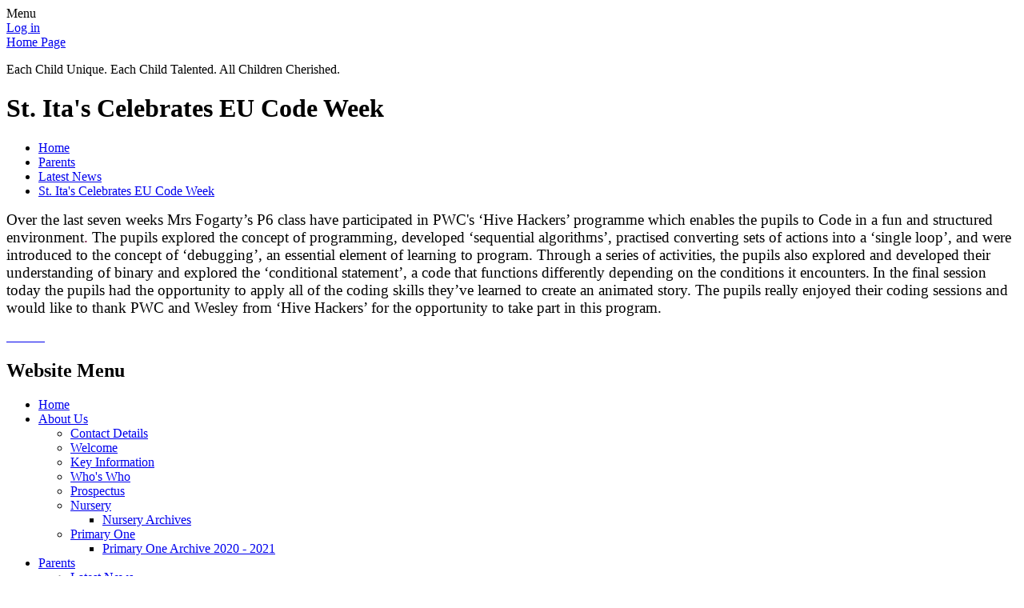

--- FILE ---
content_type: text/html; charset=utf-8
request_url: https://www.stitas.co.uk/news/detail/st-itas-celebrates-eu-code-week/
body_size: 126168
content:

<!doctype html>

            <!--[if IE 6]><html class="lt-ie10 lt-ie9 lt-ie8 lt-ie7 ie6 ie responsive" lang="en"><![endif]-->
            <!--[if IE 7]><html class="lt-ie10 lt-ie9 lt-ie8 ie7 ie responsive" lang="en"><![endif]-->
            <!--[if IE 8]><html class="lt-ie10 lt-ie9 ie8 ie responsive" lang="en"><![endif]-->
            <!--[if IE 9]><html class="lt-ie10 ie9 ie responsive" lang="en"><![endif]-->
            <!--[if gt IE 9]><!--><html class="responsive" lang="en"><!--<![endif]-->
            
  <head>
    <meta charset="utf-8">
    <meta http-equiv="X-UA-Compatible" content="IE=edge">
    <meta name="viewport" content="width=device-width, initial-scale=1, user-scalable=no">
    <meta name="description" content="St Ita's Primary School">

    <title>St. Ita&#x27;s Celebrates EU Code Week | St Ita's Primary School</title>

    




  <link rel="stylesheet" href="https://primarysite-prod-sorted.s3.amazonaws.com/static/7.0.4/gen/presenter_prologue_css.7b7812f9.css" type="text/css">




<style type="text/css">
  .ps_primarysite-editor_panel-site-coloured-content {
    background-color: #ffffff!important;
  }
</style>


  <link rel="stylesheet" href="https://primarysite-prod-sorted.s3.amazonaws.com/static/7.0.4/gen/all-site-icon-choices.034951b5.css" type="text/css">



    
    <link rel="shortcut icon" href="https://primarysite-prod.s3.amazonaws.com/theme/StItasPrimarySchool/favicon.ico">
    <link rel="apple-touch-icon" href="https://primarysite-prod.s3.amazonaws.com/theme/StItasPrimarySchool/apple-touch-icon-precomposed.png">
    <link rel="apple-touch-icon-precomposed" href="https://primarysite-prod.s3.amazonaws.com/theme/StItasPrimarySchool/apple-touch-icon-precomposed.png">
    
    <meta name="application-name" content="St Ita's Primary School">
    <meta name="msapplication-TileColor" content="#0b4b82">
    <meta name="msapplication-TileImage" content="https://primarysite-prod.s3.amazonaws.com/theme/StItasPrimarySchool/metro-icon.png">

    
    <link rel="stylesheet" type="text/css" href="https://primarysite-prod.s3.amazonaws.com/theme/StItasPrimarySchool/style-global.css">
    <link rel="stylesheet" type="text/css" media="(min-width: 981px)" href="https://primarysite-prod.s3.amazonaws.com/theme/StItasPrimarySchool/style.css" id="main-style">
    <link rel="stylesheet" type="text/css" media="(min-width: 981px)" href="https://primarysite-prod.s3.amazonaws.com/theme/StItasPrimarySchool/spring.css" id="season-switch" />
    <link rel="stylesheet" type="text/css" media="(max-width: 980px)" href="https://primarysite-prod.s3.amazonaws.com/theme/StItasPrimarySchool/style-responsive.css">

    

    

<script>
  // This is the first instance of `window.psProps`, so if these values are removed, make sure
  // `window.psProps = {};` is still there because it's used in other places.
  window.psProps = {
    lazyLoadFallbackScript: 'https://primarysite-prod-sorted.s3.amazonaws.com/static/7.0.4/gen/lazy_load.1bfa9561.js',
    picturefillScript: 'https://primarysite-prod-sorted.s3.amazonaws.com/static/7.0.4/gen/picturefill.a26ebc92.js'
  };
</script>


  <script type="text/javascript" src="https://primarysite-prod-sorted.s3.amazonaws.com/static/7.0.4/gen/presenter_prologue_js.cfb79a3d.js"></script>


<script type="text/javascript">
  function ie() {
    for (var v = 3, el = document.createElement('b'), all = el.all || [];
      el.innerHTML = '<!--[if gt IE ' + (++v) + ']><i><![endif]-->', all[0]; );
    return v > 4 ? v : document.documentMode;
  }

  $(function() {
    switch (ie()) {
      case 10:
        ps.el.html.addClass('ie10');
      case 9:
      case 8:
        ps.el.body.prepend(
          '<div class="unsupported-browser">' +
            '<span class="warning-logo">&#xe00a; </span>' +
            'This website may not display correctly as you are using an old version of ' +
            'Internet Explorer. <a href="/primarysite/unsupported-browser/">More info</a>' +
          '</div>');
        break;
    }
  });
</script>

<script type="text/javascript">
  $(function() {
    ps.el.body
      .data('social_media_url', 'https://social.secure-primarysite.net/site/st-itas-primary-school/')
      .data('social_media_api', 'https://social.secure-primarysite.net/api/site-connected/st-itas-primary-school/')
      .data('STATIC_URL', 'https://primarysite-prod-sorted.s3.amazonaws.com/static/7.0.4/')
      .data('site_width', 600)
      .data('news_width', 412)
      .data('csrf_token', 'pt8CT2qUoulbt5ignXJwesqjC43XrA9a0T3il1egJnjbVKQfJ2D3jjqhhmWWB9o4')
      .data('disable_right_click', 'True')
      .data('normalize_css', 'https://primarysite-prod-sorted.s3.amazonaws.com/static/7.0.4/gen/normalize_css.7bf5a737.css')
      .data('ck_editor_counterbalances', 'https://primarysite-prod-sorted.s3.amazonaws.com/static/7.0.4/gen/ck_editor_counterbalances.2519b40e.css')
      .data('basic_site', false)
      // Seasonal Effects
      .data('include_seasonal_effects', '')
      .data('show_seasonal_effects_on_page', '')
      .data('seasonal_effect', '3')
      .data('can_enable_seasonal_effects', 'True')
      .data('seasonal_effect_active', 'False')
      .data('disablePicturesBlock', false)
      .data('hasNewCookiePopup', true);

    if (document.documentElement.dataset.userId) {
      window.updateCsrf();
    }
  });
</script>


<script>

function recaptchaCallback() {
    grecaptcha.ready(function() {
        var grecaptcha_execute = function(){
    grecaptcha.execute('6LcHwgAiAAAAAJ6ncdKlMyB1uNoe_CBvkfgBiJz1', {action: 'homepage'}).then(function(token) {
        document.querySelectorAll('input.django-recaptcha-hidden-field').forEach(function (value) {
            value.value = token;
        });
        return token;
    })
};
grecaptcha_execute()
setInterval(grecaptcha_execute, 120000);


    });
  };
</script>






  </head>

  <body>
    

    <div class="responsive-bar visible-small">
      <span class="navbar-toggle website-navbar-toggle visible-small" data-nav="website"></span>
      <span class="navigation-bar-title">Menu</span>
    </div>

    <div class="container">
      <div class="inner-container">
        <span class="login-link small visible-large">
  <a href="https://st-itas-primary-school.secure-primarysite.net/accounts/login/primarysite/?next=/news/detail/st-itas-celebrates-eu-code-week/" rel="nofollow">Log in</a>

</span>

        <header class="main-header">
          
          <a href="/" class="home-link" title="Home Page">Home Page</a>

          
        </header>
        
				
    		<div class="motto-text"><p>Each Child Unique. Each Child Talented. All Children Cherished.</p></div>


        <div class="content-container">
          <h1 class="page-title">St. Ita&#x27;s Celebrates EU Code Week</h1>

          <ul class="breadcrumbs small">
            
  <li><a href="/">Home</a></li>
  <li><a href="/topic/parents">Parents</a></li>
  <li><a href="/stream/news/full/1/-//">Latest News</a></li>
  <li><a href="/news/detail/st-itas-celebrates-eu-code-week/">St. Ita&#x27;s Celebrates EU Code Week</a></li>

          </ul>

          
  <div class="ps_news-detail-text"><p style="margin-left: 0cm;"><span><span style="font-size: 14pt;"><span style='font-family: "Times New Roman",serif;'><span style="color: #000000;">Over the last seven weeks Mrs Fogarty’s P6 class have </span></span></span><span style="font-size: 14pt;"><span style='font-family: "Times New Roman",serif;'><span style="color: #000000;">participated in PWC's ‘Hive Hackers’ programme which enables the pupils to Code in a fun and structured environment</span><span style="color: #660033;">. </span><span style="color: #000000;">The pupils explored the concept of programming, </span></span></span><span style="font-size: 14pt;"><span style='font-family: "Times New Roman",serif;'><span style="color: #000000;">developed ‘sequential algorithms’, practised converting sets of actions into a ‘single loop’, and were introduced to the concept of ‘debugging’, an essential element of learning to program. Through a series of activities, the pupils also explored and developed their understanding of binary and explored the ‘conditional statement’, a code that functions differently depending on the conditions it encounters.</span></span></span> <span style="font-size: 14pt;"><span style='font-family: "Times New Roman",serif;'><span style="color: #000000;">In the final session today the pupils had the opportunity to apply all of the coding skills they’ve learned to create an animated story. The pupils really enjoyed their coding sessions and would like to thank PWC and Wesley from ‘Hive Hackers’ for the opportunity to take part in this program.</span></span></span></span></p>
</div>
  <div>

<div id="ps_news-images-section-632596221" class="news-rendered-pictures">

    <div class="slideshow">
    
        <a href="https://primarysite-prod-sorted.s3.amazonaws.com/st-itas-primary-school/UploadedImage/755b0ca9394d4680b808ae9530c25d4a_1x1.jpeg">
            <img src="https://primarysite-prod-sorted.s3.amazonaws.com/st-itas-primary-school/UploadedImage/755b0ca9394d4680b808ae9530c25d4a_thumb.png" alt="">
        </a>
    
        <a href="https://primarysite-prod-sorted.s3.amazonaws.com/st-itas-primary-school/UploadedImage/d2957775c30e4b8fadd8714677e911dd_1x1.jpeg">
            <img src="https://primarysite-prod-sorted.s3.amazonaws.com/st-itas-primary-school/UploadedImage/d2957775c30e4b8fadd8714677e911dd_thumb.png" alt="">
        </a>
    
        <a href="https://primarysite-prod-sorted.s3.amazonaws.com/st-itas-primary-school/UploadedImage/0a09525c71a3414d896d5424f6c367c1_1x1.jpeg">
            <img src="https://primarysite-prod-sorted.s3.amazonaws.com/st-itas-primary-school/UploadedImage/0a09525c71a3414d896d5424f6c367c1_thumb.png" alt="">
        </a>
    
        <a href="https://primarysite-prod-sorted.s3.amazonaws.com/st-itas-primary-school/UploadedImage/6cdb5cdaddcd4a5cb5a8254776b9bfd7_1x1.jpeg">
            <img src="https://primarysite-prod-sorted.s3.amazonaws.com/st-itas-primary-school/UploadedImage/6cdb5cdaddcd4a5cb5a8254776b9bfd7_thumb.png" alt="">
        </a>
    
        <a href="https://primarysite-prod-sorted.s3.amazonaws.com/st-itas-primary-school/UploadedImage/aebad8e6bfc144d9adcb558b07d99c7b_1x1.jpeg">
            <img src="https://primarysite-prod-sorted.s3.amazonaws.com/st-itas-primary-school/UploadedImage/aebad8e6bfc144d9adcb558b07d99c7b_thumb.png" alt="">
        </a>
    
        <a href="https://primarysite-prod-sorted.s3.amazonaws.com/st-itas-primary-school/UploadedImage/8a69bfa77cc1437fa1a4d59666e20ce5_1x1.jpeg">
            <img src="https://primarysite-prod-sorted.s3.amazonaws.com/st-itas-primary-school/UploadedImage/8a69bfa77cc1437fa1a4d59666e20ce5_thumb.png" alt="">
        </a>
    
        <a href="https://primarysite-prod-sorted.s3.amazonaws.com/st-itas-primary-school/UploadedImage/2efb969c452140748ddce9bfecaf23a0_1x1.jpeg">
            <img src="https://primarysite-prod-sorted.s3.amazonaws.com/st-itas-primary-school/UploadedImage/2efb969c452140748ddce9bfecaf23a0_thumb.png" alt="">
        </a>
    
        <a href="https://primarysite-prod-sorted.s3.amazonaws.com/st-itas-primary-school/UploadedImage/fd4b18f50ea944df85ba74576eda3bf6_1x1.jpeg">
            <img src="https://primarysite-prod-sorted.s3.amazonaws.com/st-itas-primary-school/UploadedImage/fd4b18f50ea944df85ba74576eda3bf6_thumb.png" alt="">
        </a>
    
        <a href="https://primarysite-prod-sorted.s3.amazonaws.com/st-itas-primary-school/UploadedImage/4b4d9e1644fb44f193f6e4672b35d536_1x1.jpeg">
            <img src="https://primarysite-prod-sorted.s3.amazonaws.com/st-itas-primary-school/UploadedImage/4b4d9e1644fb44f193f6e4672b35d536_thumb.png" alt="">
        </a>
    
        <a href="https://primarysite-prod-sorted.s3.amazonaws.com/st-itas-primary-school/UploadedImage/c9030534193846d9a4bb72ad6ae1584d_1x1.jpeg">
            <img src="https://primarysite-prod-sorted.s3.amazonaws.com/st-itas-primary-school/UploadedImage/c9030534193846d9a4bb72ad6ae1584d_thumb.png" alt="">
        </a>
    
        <a href="https://primarysite-prod-sorted.s3.amazonaws.com/st-itas-primary-school/UploadedImage/eaa95191b1c5463192a4612f2b052560_1x1.jpeg">
            <img src="https://primarysite-prod-sorted.s3.amazonaws.com/st-itas-primary-school/UploadedImage/eaa95191b1c5463192a4612f2b052560_thumb.png" alt="">
        </a>
    
        <a href="https://primarysite-prod-sorted.s3.amazonaws.com/st-itas-primary-school/UploadedImage/32caec94a78046ceb3b9848f6788421e_1x1.jpeg">
            <img src="https://primarysite-prod-sorted.s3.amazonaws.com/st-itas-primary-school/UploadedImage/32caec94a78046ceb3b9848f6788421e_thumb.png" alt="">
        </a>
    
        <a href="https://primarysite-prod-sorted.s3.amazonaws.com/st-itas-primary-school/UploadedImage/5e4de957702d4c698b30afdd872e2010_1x1.jpeg">
            <img src="https://primarysite-prod-sorted.s3.amazonaws.com/st-itas-primary-school/UploadedImage/5e4de957702d4c698b30afdd872e2010_thumb.png" alt="">
        </a>
    
    </div>

</div>

<script type="text/javascript">
    $(function() {

    // store trigger details for each slideshow object in the dom
        var $body = $('body'),
            registered_slideshows = $body.data('registered_slideshows'),
            autoplay = 5000;

        if (registered_slideshows == null) {
            registered_slideshows = {};
        }

        if (ps.is_mobile) {
            autoplay = false;
        }

        registered_slideshows['ps_news-images-section-632596221'] = {
            selector: "ps_news-images-section-632596221",
            options: {
                theme: 'picture-block-slideshow',
                height: 0.75,
                autoplay: autoplay,
                maxScaleRatio: 1, // don't upscale small images
                transition: 'slide', // fixed, unlike pictures plugin
                extend: function() {
                    // add a play/pause link to the gallery, and hook it up to toggle *this* one
                  var gallery = this,
                          $thumbnails_container = $('#ps_news-images-section-632596221 .galleria-thumbnails-container'),
                          $fullscreenWrapper = $('<div class="ps_fullscreen"><a name="fullscreen"></a></div>'),
                          $fullscreenToggle = $fullscreenWrapper.children('a'),
                          $playPauseWrapper = $('<div class="ps_play-pause"><a name="play-pause"></a></div>'),
                          $playPauseToggle = $playPauseWrapper.children('a');

                  $fullscreenWrapper.insertBefore($thumbnails_container);
                  $playPauseWrapper.insertBefore($thumbnails_container);

                  // go fullscreen
                  $fullscreenToggle.on('click', function() {
                    gallery.toggleFullscreen();
                  });

                  // update play/pause based on other events too
                  gallery.bind('pause', function() {
                    // removeClass used to prevent issues when manually
                    // selecting image from thumbnails
                    $playPauseToggle.removeClass('ps_play-pause-playing');
                  });

                  gallery.bind('play', function() {
                    $playPauseToggle.toggleClass('ps_play-pause-playing');
                  });

                  $playPauseToggle.on('click', function() {
                    if ($playPauseToggle.hasClass('ps_play-pause-playing')) {
                      $playPauseToggle.toggleClass('ps_play-pause-playing');
                      gallery.pause();
                    } else {
                      gallery.play();
                    }
                  });
                }
            }
        };

        $body.data('registered_slideshows', registered_slideshows);
    });
</script>
</div>

        </div>

        <nav class="main-nav mobile-nav small">
          <span class="close-mobile-nav" data-nav="website"></span>
          <h2 class="ps_mobile-header">Website Menu</h2>

          <ul>
            <li class="ps_topic_link home-btn"><a href="/">Home</a></li>
                        <li class="ps_nav-top-level ps_submenu ps_topic_link ps_topic_slug_about-us"><a href="/topic/about-us" >About Us</a><ul><li class="  ps_page_link ps_page_slug_contact-details"><a href="/contact-details/" >Contact Details</a></li>
<li class="  ps_page_link ps_page_slug_welcome"><a href="/welcome/" >Welcome</a></li>
<li class="  ps_page_link ps_page_slug_key-information"><a href="/key-information/" >Key Information</a></li>
<li class="  ps_page_link ps_page_slug_whos-who"><a href="/whos-who/" >Who&#x27;s Who</a></li>
<li class="  ps_page_link ps_page_slug_prospectus"><a href="/prospectus/" >Prospectus</a></li>
<li class=" ps_submenu ps_page_link ps_page_slug_nursery"><a href="/nursery/" >Nursery</a><ul><li class="  ps_page_link ps_page_slug_nursery-archives"><a href="/nursery-archives/" >Nursery Archives</a></li></ul></li>
<li class=" ps_submenu ps_page_link ps_page_slug_primary-one"><a href="/primary-one/" >Primary One</a><ul><li class="  ps_page_link ps_page_slug_primary-one-archive-2020-2021"><a href="/primary-one-archive-2020-2021/" >Primary One Archive 2020 - 2021</a></li></ul></li></ul></li>
                        <li class="ps_nav-top-level ps_submenu ps_topic_link ps_topic_slug_parents"><a href="/topic/parents" >Parents</a><ul><li class="  ps_page_link ps_page_slug_latest-news"><a href="/stream/news/full/1/-//" >Latest News</a></li>
<li class="  ps_page_link ps_page_slug_newsletters"><a href="/stream/newsletters/full/1/-//" >Newsletters</a></li>
<li class="  ps_page_link ps_page_slug_parent-pay"><a href="/parent-pay/" >Parent Pay</a></li>
<li class="  ps_page_link ps_page_slug_after-school-activities"><a href="/after-school-activities/" >After School Activities</a></li>
<li class="  ps_page_link ps_page_slug_calendar"><a href="/diary/grid/" >Calendar</a></li>
<li class="  ps_page_link ps_page_slug_holidays"><a href="/holidays/" >Holidays</a></li>
<li class="  ps_page_link ps_page_slug_morning-club-pm-club"><a href="/morning-club-pm-club/" >Morning Club &amp; PM Club</a></li>
<li class="  ps_page_link ps_page_slug_uniform"><a href="/uniform/" >Uniform</a></li>
<li class="  ps_page_link ps_page_slug_healthy-eating"><a href="/healthy-eating/" >Healthy Eating</a></li>
<li class="  ps_page_link ps_page_slug_school-meals-menu"><a href="/school-meals-menu/" >School Meals Menu</a></li>
<li class="  ps_page_link ps_page_slug_curriculum-presentations"><a href="/curriculum-presentations/" >Curriculum Presentations</a></li>
<li class="  ps_page_link ps_page_slug_e-safety"><a href="/e-safety/" >e-Safety</a></li>
<li class="  ps_page_link ps_page_slug_keeping-safe-programme"><a href="/keeping-safe-programme/" >Keeping Safe Programme</a></li>
<li class="  ps_page_link ps_page_slug_useful-links"><a href="/useful-links/" >Useful Links</a></li>
<li class=" ps_submenu ps_page_link ps_page_slug_archived-news-documents"><a href="/archived-news-documents/" >Archived News Documents</a><ul><li class="  ps_page_link ps_page_slug_st-itas-golf-day-12-june-2017"><a href="/st-itas-golf-day-12-june-2017/" >St Ita&#x27;s Golf Day - 12 June 2017</a></li>
<li class="  ps_page_link ps_page_slug_olympian-to-visit-st-itas-05-jun-2017"><a href="/olympian-to-visit-st-itas-05-jun-2017/" >Olympian to visit St. Ita&#x27;s - 05 Jun 2017</a></li>
<li class="  ps_page_link ps_page_slug_st-itas-annual-music-recital-11-apr-2017"><a href="/st-itas-annual-music-recital-11-apr-2017/" >St Ita&#x27;s Annual Music Recital - 11 Apr 2017</a></li>
<li class="  ps_page_link ps_page_slug_st-itas-bounce-for-autism-04-apr-2017"><a href="/st-itas-bounce-for-autism-04-apr-2017/" >St. Ita&#x27;s Bounce for Autism - 04 Apr 2017</a></li>
<li class="  ps_page_link ps_page_slug_st-itas-digital-leaders-meet-with-olspck-04-apr-20"><a href="/st-itas-digital-leaders-meet-with-olspck-04-apr-20/" >St. Ita&#x27;s Digital Leaders meet with OLSPCK - 04 Apr 2017</a></li>
<li class="  ps_page_link ps_page_slug_reading-for-refugees-27-mar-2017"><a href="/reading-for-refugees-27-mar-2017/" >Reading for Refugees - 27 Mar 2017</a></li>
<li class="  ps_page_link ps_page_slug_p7-netball-team-triumphs-20-mar-2017"><a href="/p7-netball-team-triumphs-20-mar-2017/" >P7 Netball Team Triumphs! - 20 Mar 2017</a></li>
<li class="  ps_page_link ps_page_slug_wear-something-green-13-mar-2017"><a href="/wear-something-green-13-mar-2017/" >Wear Something Green! - 13 Mar 2017</a></li>
<li class="  ps_page_link ps_page_slug_p7-celebrate-wbd-with-their-partner-school-in-colo"><a href="/p7-celebrate-wbd-with-their-partner-school-in-colo/" >P7 Celebrate WBD with their partner school in Colorado - 05 Mar 2017</a></li>
<li class="  ps_page_link ps_page_slug_moos-on-the-mall-02-mar-2017"><a href="/moos-on-the-mall-02-mar-2017/" >Moos on the Mall - 02 Mar 2017</a></li>
<li class="  ps_page_link ps_page_slug_winners-of-the-internet-safety-poster-competition-"><a href="/winners-of-the-internet-safety-poster-competition-/" >Winners of the Internet Safety Poster Competition - 26 Feb 2017</a></li>
<li class="  ps_page_link ps_page_slug_st-itas-sacrament-of-confirmation-10-february-2017"><a href="/st-itas-sacrament-of-confirmation-10-february-2017/" >St Ita&#x27;s Sacrament of Confirmation - 10 February 2017</a></li>
<li class="  ps_page_link ps_page_slug_google-expeditions-visits-st-itas-26-jan-2017"><a href="/google-expeditions-visits-st-itas-26-jan-2017/" >Google Expeditions Visits St. Ita&#x27;s - 26 Jan 2017</a></li>
<li class="  ps_page_link ps_page_slug_folgari-20-january-2017-20-january-2017"><a href="/folgari-20-january-2017-20-january-2017/" >Folgari 20 January 2017 - 20 January 2017</a></li>
<li class="  ps_page_link ps_page_slug_folgaria-19-january-2017-19-january-2017"><a href="/folgaria-19-january-2017-19-january-2017/" >Folgaria 19 January 2017 - 19 January 2017</a></li>
<li class="  ps_page_link ps_page_slug_folgaria-18-january-2017-18-january-2017"><a href="/folgaria-18-january-2017-18-january-2017/" >Folgaria 18 January 2017 - 18 January 2017</a></li>
<li class="  ps_page_link ps_page_slug_folgaria-17-january-2017-17-january-2017"><a href="/folgaria-17-january-2017-17-january-2017/" >Folgaria 17 January 2017 - 17 January 2017</a></li>
<li class="  ps_page_link ps_page_slug_st-itas-ptfa-craft-fayre-11-december-2016"><a href="/st-itas-ptfa-craft-fayre-11-december-2016/" >St Ita&#x27;s PTFA Craft Fayre - 11 December 2016</a></li>
<li class="  ps_page_link ps_page_slug_italk-newsletter-december-2016-07-december-2016"><a href="/italk-newsletter-december-2016-07-december-2016/" >iTalk Newsletter December 2016 - 07 December 2016</a></li>
<li class="  ps_page_link ps_page_slug_st-itas-pupil-is-awarded-the-first-c2k-newsdesk-st"><a href="/st-itas-pupil-is-awarded-the-first-c2k-newsdesk-st/" >St. Ita&#x27;s Pupil is awarded the first &#x27;C2k Newsdesk Star Reporter!&#x27; - 20 November 2016</a></li>
<li class="  ps_page_link ps_page_slug_p5-pupils-visit-the-titanic-centre-20-november-201"><a href="/p5-pupils-visit-the-titanic-centre-20-november-201/" >P5 Pupils visit the Titanic Centre - 20 November 2016</a></li>
<li class="  ps_page_link ps_page_slug_mr-murphys-p5-class-are-stronger-together-17-novem"><a href="/mr-murphys-p5-class-are-stronger-together-17-novem/" >Mr Murphy&#x27;s P5 Class are &#x27;Stronger Together&#x27; - 17 November 2016</a></li>
<li class="  ps_page_link ps_page_slug_farmer-barry-visits-st-itas-13-november-2016"><a href="/farmer-barry-visits-st-itas-13-november-2016/" >Farmer Barry Visits St. Ita&#x27;s - 13 November 2016</a></li>
<li class="  ps_page_link ps_page_slug_c2k-newsdesk-visits-st-itas-09-november-2016"><a href="/c2k-newsdesk-visits-st-itas-09-november-2016/" >C2K Newsdesk visits St. Ita&#x27;s - 09 November 2016</a></li>
<li class="  ps_page_link ps_page_slug_100-attendance-2015-16-09-november-2016"><a href="/100-attendance-2015-16-09-november-2016/" >100% Attendance 2015-16 - 09 November 2016</a></li>
<li class="  ps_page_link ps_page_slug_st-itas-ptfa-halloween-disco-27-october-2016"><a href="/st-itas-ptfa-halloween-disco-27-october-2016/" >St Ita&#x27;s PTFA Halloween Disco - 27 October 2016</a></li>
<li class="  ps_page_link ps_page_slug_fiontan-qualifies-for-the-ulster-minor-schools-cha"><a href="/fiontan-qualifies-for-the-ulster-minor-schools-cha/" >Fiontan qualifies for the &#x27;Ulster Minor Schools Championships&#x27; - 24 October 2016</a></li>
<li class="  ps_page_link ps_page_slug_st-itas-ptfa-quiz-night-15-october-2016"><a href="/st-itas-ptfa-quiz-night-15-october-2016/" >St Ita&#x27;s PTFA Quiz Night - 15 October 2016</a></li>
<li class="  ps_page_link ps_page_slug_mrs-gillespies-p4-class-assembly-12-october-2016"><a href="/mrs-gillespies-p4-class-assembly-12-october-2016/" >Mrs Gillespie&#x27;s P4 Class Assembly - 12 October 2016</a></li>
<li class="  ps_page_link ps_page_slug_prefecting-responsibilities-in-st-itas-07-october-"><a href="/prefecting-responsibilities-in-st-itas-07-october-/" >Prefecting Responsibilities in St. Ita&#x27;s - 07 October 2016</a></li>
<li class="  ps_page_link ps_page_slug_st-itas-pupil-council-2016-17-05-october-2016"><a href="/st-itas-pupil-council-2016-17-05-october-2016/" >St. Ita&#x27;s Pupil Council 2016-17 - 05 October 2016</a></li>
<li class="  ps_page_link ps_page_slug_st-itas-eco-committee-2016-17-05-october-2016"><a href="/st-itas-eco-committee-2016-17-05-october-2016/" >St. Ita&#x27;s ECO Committee 2016-17 - 05 October 2016</a></li>
<li class="  ps_page_link ps_page_slug_internet-safety-information-evening-22-september-2"><a href="/internet-safety-information-evening-22-september-2/" >Internet Safety Information Evening - 22 September 2016</a></li>
<li class="  ps_page_link ps_page_slug_september-newsletter-2016-22-september-2016"><a href="/september-newsletter-2016-22-september-2016/" >September Newsletter 2016 - 22 September 2016</a></li>
<li class="  ps_page_link ps_page_slug_after-school-activities-18-september-2016"><a href="/after-school-activities-18-september-2016/" >After School Activities - 18 September 2016</a></li>
<li class="  ps_page_link ps_page_slug_p6-girls-d2bd-champions-01-jul-2016"><a href="/p6-girls-d2bd-champions-01-jul-2016/" >P6 Girls D2BD Champions! - 01 Jul 2016</a></li>
<li class="  ps_page_link ps_page_slug_p7-leavers-mass-01-jul-2016"><a href="/p7-leavers-mass-01-jul-2016/" >P7 Leavers&#x27; Mass - 01 Jul 2016</a></li>
<li class="  ps_page_link ps_page_slug_p7-present-ye-ha-16-jun-2016"><a href="/p7-present-ye-ha-16-jun-2016/" >P7 Present &#x27;Ye-Ha&#x27; - 16 Jun 2016</a></li>
<li class="  ps_page_link ps_page_slug_stitas-p6-girls-dare-2b-different-02-jun-2016"><a href="/stitas-p6-girls-dare-2b-different-02-jun-2016/" >St.Ita&#x27;s P6 Girls Dare 2B Different! - 02 Jun 2016</a></li>
<li class="  ps_page_link ps_page_slug_st-itas-music-recital-25-may-2016"><a href="/st-itas-music-recital-25-may-2016/" >St Ita&#x27;s Music Recital - 25 May 2016</a></li>
<li class="  ps_page_link ps_page_slug_memories-of-carlingford-2016-20-may-2016"><a href="/memories-of-carlingford-2016-20-may-2016/" >Memories of Carlingford 2016 - 20 May 2016</a></li>
<li class="  ps_page_link ps_page_slug_natalie-brings-the-irish-open-trophy-to-st-itas-12"><a href="/natalie-brings-the-irish-open-trophy-to-st-itas-12/" >Natalie brings the Irish Open Trophy to St Ita&#x27;s - 12 May 2016</a></li>
<li class="  ps_page_link ps_page_slug_mad-hair-day-08-may-2016"><a href="/mad-hair-day-08-may-2016/" >Mad Hair Day - 08 May 2016</a></li>
<li class="  ps_page_link ps_page_slug_st-itas-girls-athletics-team-does-so-well-02-may-2"><a href="/st-itas-girls-athletics-team-does-so-well-02-may-2/" >St. Ita&#x27;s Girl&#x27;s Athletics Team does so well! - 02 May 2016</a></li>
<li class="  ps_page_link ps_page_slug_st-itas-netball-squad-achieve-great-success-02-may"><a href="/st-itas-netball-squad-achieve-great-success-02-may/" >St. Ita&#x27;s Netball Squad achieve great success! - 02 May 2016</a></li>
<li class="  ps_page_link ps_page_slug_medics-visit-the-p7-pupils-28-apr-2016"><a href="/medics-visit-the-p7-pupils-28-apr-2016/" >Medics visit the P7 Pupils! - 28 Apr 2016</a></li>
<li class="  ps_page_link ps_page_slug_newsletter-april-2016-28-apr-2016"><a href="/newsletter-april-2016-28-apr-2016/" >Newsletter April 2016 - 28 Apr 2016</a></li>
<li class="  ps_page_link ps_page_slug_p3-pupils-to-grow-seeds-from-space-18-apr-2016"><a href="/p3-pupils-to-grow-seeds-from-space-18-apr-2016/" >P3 pupils to grow seeds from Space! - 18 Apr 2016</a></li>
<li class="  ps_page_link ps_page_slug_after-schools-program-08-apr-2016"><a href="/after-schools-program-08-apr-2016/" >After Schools Program - 08 Apr 2016</a></li>
<li class="  ps_page_link ps_page_slug_school-calendar-2016-17-03-apr-2016"><a href="/school-calendar-2016-17-03-apr-2016/" >School Calendar 2016-17 - 03 Apr 2016</a></li>
<li class="  ps_page_link ps_page_slug_st-itas-newsletter-march-2016-23-mar-2016"><a href="/st-itas-newsletter-march-2016-23-mar-2016/" >St. Ita&#x27;s Newsletter - March 2016 - 23 Mar 2016</a></li>
<li class="  ps_page_link ps_page_slug_world-book-day-2016-04-march-2016"><a href="/world-book-day-2016-04-march-2016/" >World Book Day 2016 - 04 March 2016</a></li>
<li class="  ps_page_link ps_page_slug_mrs-fannings-p6-class-assembly-world-book-day-04-m"><a href="/mrs-fannings-p6-class-assembly-world-book-day-04-m/" >Mrs Fanning&#x27;s P6 Class Assembly: World Book Day - 04 March 2016</a></li>
<li class="  ps_page_link ps_page_slug_well-done-peter-28-february-2016"><a href="/well-done-peter-28-february-2016/" >Well Done Peter! - 28 February 2016</a></li>
<li class="  ps_page_link ps_page_slug_grandparents-day-5th-february-2016-16-february-201"><a href="/grandparents-day-5th-february-2016-16-february-201/" >Grandparents&#x27; Day 5th February 2016 - 16 February 2016</a></li>
<li class="  ps_page_link ps_page_slug_safer-internet-day-2016-29-january-2016"><a href="/safer-internet-day-2016-29-january-2016/" >Safer Internet Day 2016 - 29 January 2016</a></li>
<li class="  ps_page_link ps_page_slug_st-itas-ski-trip-18-january-2016"><a href="/st-itas-ski-trip-18-january-2016/" >St. Ita&#x27;s Ski Trip - 18 January 2016</a></li>
<li class="  ps_page_link ps_page_slug_st-itas-carol-service-a-stable-story-18-december-2"><a href="/st-itas-carol-service-a-stable-story-18-december-2/" >ST. Ita&#x27;s Carol Service: &#x27; A Stable Story&#x27; - 18 December 2015</a></li>
<li class="  ps_page_link ps_page_slug_italk-newsletter-december-2015-17-december-2015"><a href="/italk-newsletter-december-2015-17-december-2015/" >iTalk Newsletter December 2015 - 17 December 2015</a></li>
<li class="  ps_page_link ps_page_slug_st-itas-open-morning-11-december-2015"><a href="/st-itas-open-morning-11-december-2015/" >St Ita&#x27;s Open Morning - 11 December 2015</a></li>
<li class="  ps_page_link ps_page_slug_the-friendhip-four-ice-hockey-tournament-03-decemb"><a href="/the-friendhip-four-ice-hockey-tournament-03-decemb/" >The Friendhip Four Ice-Hockey Tournament - 03 December 2015</a></li>
<li class="  ps_page_link ps_page_slug_st-itas-choir-turn-on-the-christmas-lights-at-the-"><a href="/st-itas-choir-turn-on-the-christmas-lights-at-the-/" >St. Ita&#x27;s Choir turn on the Christmas Lights at the Four Winds - 03 December 2015</a></li>
<li class="  ps_page_link ps_page_slug_st-itas-ptfa-quiz-night-02-december-2015"><a href="/st-itas-ptfa-quiz-night-02-december-2015/" >St. Ita&#x27;s PTFA Quiz Night - 02 December 2015</a></li>
<li class="  ps_page_link ps_page_slug_nursery-pm-nativity-show-angel-express-02-december"><a href="/nursery-pm-nativity-show-angel-express-02-december/" >Nursery &#x27;PM&#x27; Nativity Show: Angel Express - 02 December 2015</a></li>
<li class="  ps_page_link ps_page_slug_nursery-am-nativity-show-angel-express-02-december"><a href="/nursery-am-nativity-show-angel-express-02-december/" >Nursery &#x27;AM&#x27; Nativity Show: Angel Express - 02 December 2015</a></li>
<li class="  ps_page_link ps_page_slug_st-itas-ptfa-quiz-night-05-november-2015"><a href="/st-itas-ptfa-quiz-night-05-november-2015/" >St. Ita&#x27;s PTFA Quiz Night - 05 November 2015</a></li>
<li class="  ps_page_link ps_page_slug_ptfa-halloween-disco-2015-02-november-2015"><a href="/ptfa-halloween-disco-2015-02-november-2015/" >PTFA Halloween Disco 2015 - 02 November 2015</a></li>
<li class="  ps_page_link ps_page_slug_newsletter-october-2015-23-october-2015"><a href="/newsletter-october-2015-23-october-2015/" >Newsletter October 2015 - 23 October 2015</a></li>
<li class="  ps_page_link ps_page_slug_100-attendance-for-seven-years-20-october-2015"><a href="/100-attendance-for-seven-years-20-october-2015/" >100% Attendance for Seven Years! - 20 October 2015</a></li>
<li class="  ps_page_link ps_page_slug_100-attendance-for-seven-years-20-october-2015-1"><a href="/100-attendance-for-seven-years-20-october-2015-1/" >100% Attendance for Seven Years! - 20 October 2015</a></li>
<li class="  ps_page_link ps_page_slug_ulster-schools-swimming-championships-19-october-2"><a href="/ulster-schools-swimming-championships-19-october-2/" >Ulster Schools Swimming Championships - 19 October 2015</a></li>
<li class="  ps_page_link ps_page_slug_primary-7-rugby-blitz-16-october-2015"><a href="/primary-7-rugby-blitz-16-october-2015/" >Primary 7 Rugby Blitz - 16 October 2015</a></li>
<li class="  ps_page_link ps_page_slug_eu-code-week-in-st-itas-ps-16-october-2015"><a href="/eu-code-week-in-st-itas-ps-16-october-2015/" >EU Code Week in St Ita&#x27;s PS - 16 October 2015</a></li>
<li class="  ps_page_link ps_page_slug_back-awareness-week-in-st-itas-13-october-2015"><a href="/back-awareness-week-in-st-itas-13-october-2015/" >Back Awareness Week in St. Ita&#x27;s - 13 October 2015</a></li>
<li class="  ps_page_link ps_page_slug_farmer-barry-visits-st-itas-13-october-2015"><a href="/farmer-barry-visits-st-itas-13-october-2015/" >Farmer Barry visits St. Ita&#x27;s - 13 October 2015</a></li>
<li class="  ps_page_link ps_page_slug_winning-start-for-st-itas-gaelic-team-12-october-2"><a href="/winning-start-for-st-itas-gaelic-team-12-october-2/" >Winning Start for St. Ita&#x27;s Gaelic Team - 12 October 2015</a></li>
<li class="  ps_page_link ps_page_slug_thank-you-travelling-book-fair-12-october-2015"><a href="/thank-you-travelling-book-fair-12-october-2015/" >Thank You: Travelling Book Fair - 12 October 2015</a></li>
<li class="  ps_page_link ps_page_slug_the-travelling-book-fair-arrives-at-stitas-08-octo"><a href="/the-travelling-book-fair-arrives-at-stitas-08-octo/" >The Travelling Book Fair arrives at St.Ita&#x27;s - 08 October 2015</a></li>
<li class="  ps_page_link ps_page_slug_harvest-time-in-st-itas-08-october-2015"><a href="/harvest-time-in-st-itas-08-october-2015/" >Harvest Time in St. Ita&#x27;s - 08 October 2015</a></li>
<li class="  ps_page_link ps_page_slug_ptfa-present-cheque-to-stitas-29-september-2015"><a href="/ptfa-present-cheque-to-stitas-29-september-2015/" >PTFA present Cheque to St.Ita&#x27;s - 29 September 2015</a></li>
<li class="  ps_page_link ps_page_slug_girls-match-the-boys-22-september-2015"><a href="/girls-match-the-boys-22-september-2015/" >Girls Match the Boys - 22 September 2015</a></li>
<li class="  ps_page_link ps_page_slug_jeans-for-genes-day-19-september-2015"><a href="/jeans-for-genes-day-19-september-2015/" >Jeans for Genes day - 19 September 2015</a></li>
<li class="  ps_page_link ps_page_slug_ni-hao-from-st-itas-18-september-2015"><a href="/ni-hao-from-st-itas-18-september-2015/" >Ni Hao from St Ita&#x27;s - 18 September 2015</a></li>
<li class="  ps_page_link ps_page_slug_st-itas-footballers-off-to-a-great-start-09-septem"><a href="/st-itas-footballers-off-to-a-great-start-09-septem/" >St Ita&#x27;s Footballers off to a Great Start - 09 September 2015</a></li>
<li class="  ps_page_link ps_page_slug_st-itas-new-primary-1-class-photos-08-september-20"><a href="/st-itas-new-primary-1-class-photos-08-september-20/" >St Ita&#x27;s New Primary 1 Class Photos - 08 September 2015</a></li>
<li class="  ps_page_link ps_page_slug_welcome-to-all-our-new-primary-one-pupils-03-septe"><a href="/welcome-to-all-our-new-primary-one-pupils-03-septe/" >Welcome to all our New Primary One Pupils - 03 September 2015</a></li>
<li class="  ps_page_link ps_page_slug_welcome-back-everyone-27-august-2015"><a href="/welcome-back-everyone-27-august-2015/" >Welcome Back Everyone! - 27 August 2015</a></li>
<li class="  ps_page_link ps_page_slug_arrangements-for-dropping-off-and-collection-of-pu"><a href="/arrangements-for-dropping-off-and-collection-of-pu/" >Arrangements for Dropping Off and Collection of Pupils - 26 August 2015</a></li>
<li class="  ps_page_link ps_page_slug_ptfa-end-of-year-disco-26-june-2015"><a href="/ptfa-end-of-year-disco-26-june-2015/" >PTFA End of Year Disco - 26 June 2015</a></li>
<li class="  ps_page_link ps_page_slug_st-itas-ptfa-10th-anniversary-gala-ball-24-june-20"><a href="/st-itas-ptfa-10th-anniversary-gala-ball-24-june-20/" >St Ita&#x27;s PTFA 10th Anniversary Gala Ball - 24 June 2015</a></li>
<li class="  ps_page_link ps_page_slug_primary-7-bid-farewell-23-june-2015"><a href="/primary-7-bid-farewell-23-june-2015/" >Primary 7 Bid Farewell - 23 June 2015</a></li>
<li class="  ps_page_link ps_page_slug_p7-flashmob-video-and-gallery-22-june-2015"><a href="/p7-flashmob-video-and-gallery-22-june-2015/" >P7 Flashmob Video and Gallery - 22 June 2015</a></li>
<li class="  ps_page_link ps_page_slug_p6-netball-team-off-to-a-great-start-18-june-2015"><a href="/p6-netball-team-off-to-a-great-start-18-june-2015/" >P6 Netball Team off to a Great Start - 18 June 2015</a></li>
<li class="  ps_page_link ps_page_slug_p7-leavers-present-porridge-16-june-2015"><a href="/p7-leavers-present-porridge-16-june-2015/" >P7 Leavers&#x27; Present &#x27;Porridge&#x27; - 16 June 2015</a></li>
<li class="  ps_page_link ps_page_slug_st-itas-celebrate-hats-and-shades-day-12-june-2015"><a href="/st-itas-celebrate-hats-and-shades-day-12-june-2015/" >St Ita&#x27;s Celebrate &#x27;Hats and Shades Day&#x27; - 12 June 2015</a></li>
<li class="  ps_page_link ps_page_slug_who-said-maths-is-a-yawn-09-june-2015"><a href="/who-said-maths-is-a-yawn-09-june-2015/" >Who Said Maths is a Yawn? - 09 June 2015</a></li>
<li class="  ps_page_link ps_page_slug_move-over-frank-05-june-2015"><a href="/move-over-frank-05-june-2015/" >Move Over Frank - 05 June 2015</a></li>
<li class="  ps_page_link ps_page_slug_primary-6-programmers-03-june-2015"><a href="/primary-6-programmers-03-june-2015/" >Primary 6 Programmers - 03 June 2015</a></li>
<li class="  ps_page_link ps_page_slug_st-itas-go-close-at-castlereagh-hills-01-june-2015"><a href="/st-itas-go-close-at-castlereagh-hills-01-june-2015/" >St Ita&#x27;s Go Close at Castlereagh Hills - 01 June 2015</a></li>
<li class="  ps_page_link ps_page_slug_st-itas-annual-music-recital-29-may-2015"><a href="/st-itas-annual-music-recital-29-may-2015/" >St Ita&#x27;s Annual Music Recital - 29 May 2015</a></li>
<li class="  ps_page_link ps_page_slug_st-itas-netball-squad-at-the-euro-championships-27"><a href="/st-itas-netball-squad-at-the-euro-championships-27/" >St Ita&#x27;s Netball Squad at the Euro Championships - 27 May 2015</a></li>
<li class="  ps_page_link ps_page_slug_nursery-sports-celebration-day-22-may-2015"><a href="/nursery-sports-celebration-day-22-may-2015/" >Nursery Sports Celebration Day - 22 May 2015</a></li>
<li class="  ps_page_link ps_page_slug_laser-combat-in-carlingford-21-may-2015"><a href="/laser-combat-in-carlingford-21-may-2015/" >Laser Combat in Carlingford - 21 May 2015</a></li>
<li class="  ps_page_link ps_page_slug_p7-trip-to-carlingford-20-may-2015"><a href="/p7-trip-to-carlingford-20-may-2015/" >P7 Trip to Carlingford - 20 May 2015</a></li>
<li class="  ps_page_link ps_page_slug_gaa-president-visits-st-itas-19-may-2015"><a href="/gaa-president-visits-st-itas-19-may-2015/" >GAA President Visits St Ita&#x27;s - 19 May 2015</a></li>
<li class="  ps_page_link ps_page_slug_st-itas-first-holy-communion-17-may-2015"><a href="/st-itas-first-holy-communion-17-may-2015/" >St Ita&#x27;s First Holy Communion - 17 May 2015</a></li>
<li class="  ps_page_link ps_page_slug_miss-basketfields-p2-class-assembly-15-may-2015"><a href="/miss-basketfields-p2-class-assembly-15-may-2015/" >Miss Basketfield&#x27;s P2 Class Assembly - 15 May 2015</a></li>
<li class="  ps_page_link ps_page_slug_st-itas-sports-evening-at-carryduff-gac-14-may-201"><a href="/st-itas-sports-evening-at-carryduff-gac-14-may-201/" >St Ita&#x27;s Sports Evening at Carryduff GAC - 14 May 2015</a></li>
<li class="  ps_page_link ps_page_slug_st-itas-p7-plant-sale-13-may-2015"><a href="/st-itas-p7-plant-sale-13-may-2015/" >St Ita&#x27;s P7 Plant Sale - 13 May 2015</a></li>
<li class="  ps_page_link ps_page_slug_finn-leads-harlequins-to-victory-08-may-2015"><a href="/finn-leads-harlequins-to-victory-08-may-2015/" >Finn Leads Harlequins to Victory - 08 May 2015</a></li>
<li class="  ps_page_link ps_page_slug_mambo-jazz-visit-p4-07-may-2015"><a href="/mambo-jazz-visit-p4-07-may-2015/" >Mambo &amp; Jazz Visit P4 - 07 May 2015</a></li>
<li class="  ps_page_link ps_page_slug_p7-plant-sale-06-may-2015"><a href="/p7-plant-sale-06-may-2015/" >P7 Plant Sale - 06 May 2015</a></li>
<li class="  ps_page_link ps_page_slug_mrs-malones-p1-class-assembly-01-may-2015"><a href="/mrs-malones-p1-class-assembly-01-may-2015/" >Mrs Malone&#x27;s P1 Class Assembly - 01 May 2015</a></li>
<li class="  ps_page_link ps_page_slug_st-itas-present-a-cheque-to-trocaire-30-april-2015"><a href="/st-itas-present-a-cheque-to-trocaire-30-april-2015/" >St Ita&#x27;s Present a Cheque to Trocaire - 30 April 2015</a></li>
<li class="  ps_page_link ps_page_slug_mr-closes-p4-class-assembly-30-april-2015"><a href="/mr-closes-p4-class-assembly-30-april-2015/" >Mr Close&#x27;s P4 Class Assembly - 30 April 2015</a></li>
<li class="  ps_page_link ps_page_slug_school-holiday-list-201516-28-april-2015"><a href="/school-holiday-list-201516-28-april-2015/" >School Holiday List 2015/16 - 28 April 2015</a></li>
<li class="  ps_page_link ps_page_slug_st-itas-puffin-rock-star-27-april-2015"><a href="/st-itas-puffin-rock-star-27-april-2015/" >St Ita&#x27;s &#x27;Puffin Rock&#x27; Star - 27 April 2015</a></li>
<li class="  ps_page_link ps_page_slug_ava-a-big-success-in-holywood-24-april-2015"><a href="/ava-a-big-success-in-holywood-24-april-2015/" >Ava - A Big Success in Holywood - 24 April 2015</a></li>
<li class="  ps_page_link ps_page_slug_south-eastern-cross-country-finals-23-april-2015"><a href="/south-eastern-cross-country-finals-23-april-2015/" >South Eastern Cross Country Finals - 23 April 2015</a></li>
<li class="  ps_page_link ps_page_slug_st-itas-10th-anniversary-mass-21-april-2015"><a href="/st-itas-10th-anniversary-mass-21-april-2015/" >St Ita&#x27;s 10th Anniversary Mass - 21 April 2015</a></li>
<li class="  ps_page_link ps_page_slug_st-itas-ptfa-golf-masters-19-april-2015"><a href="/st-itas-ptfa-golf-masters-19-april-2015/" >St Ita&#x27;s PTFA Golf Masters - 19 April 2015</a></li>
<li class="  ps_page_link ps_page_slug_good-luck-to-st-itas-netball-teams-17-april-2015"><a href="/good-luck-to-st-itas-netball-teams-17-april-2015/" >Good Luck to St Ita&#x27;s Netball Teams - 17 April 2015</a></li>
<li class="  ps_page_link ps_page_slug_p7-raffle-for-trocaire-15-april-2015"><a href="/p7-raffle-for-trocaire-15-april-2015/" >P7 Raffle for Trocaire - 15 April 2015</a></li>
<li class="  ps_page_link ps_page_slug_ptfa-easter-magic-show-raffle-02-april-2015"><a href="/ptfa-easter-magic-show-raffle-02-april-2015/" >PTFA Easter Magic Show &amp; Raffle - 02 April 2015</a></li>
<li class="  ps_page_link ps_page_slug_p6-viking-day-30-march-2015"><a href="/p6-viking-day-30-march-2015/" >P6 Viking Day - 30 March 2015</a></li>
<li class="  ps_page_link ps_page_slug_primary-6-and-the-polyhedrons-26-march-2015"><a href="/primary-6-and-the-polyhedrons-26-march-2015/" >Primary 6 and the Polyhedrons - 26 March 2015</a></li>
<li class="  ps_page_link ps_page_slug_p4-teddy-bear-hospital-24-march-2015"><a href="/p4-teddy-bear-hospital-24-march-2015/" >P4 Teddy Bear Hospital - 24 March 2015</a></li>
<li class="  ps_page_link ps_page_slug_internet-safety-drama-workshop-at-st-itas-20-march"><a href="/internet-safety-drama-workshop-at-st-itas-20-march/" >Internet Safety Drama Workshop at St Ita&#x27;s - 20 March 2015</a></li>
<li class="  ps_page_link ps_page_slug_ptfa-guess-the-number-of-tees-competition-19-march"><a href="/ptfa-guess-the-number-of-tees-competition-19-march/" >PTFA &#x27;Guess the Number of Tees&#x27; Competition - 19 March 2015</a></li>
<li class="  ps_page_link ps_page_slug_roisin-encourages-wildlife-at-st-itas-18-march-201"><a href="/roisin-encourages-wildlife-at-st-itas-18-march-201/" >Roisin Encourages Wildlife at St Ita&#x27;s - 18 March 2015</a></li>
<li class="  ps_page_link ps_page_slug_st-patricks-day-concert-at-st-itas-16-march-2015"><a href="/st-patricks-day-concert-at-st-itas-16-march-2015/" >St Patrick&#x27;s Day Concert at St Ita&#x27;s - 16 March 2015</a></li>
<li class="  ps_page_link ps_page_slug_spring-has-sprung-at-st-itas-13-march-2015"><a href="/spring-has-sprung-at-st-itas-13-march-2015/" >Spring Has Sprung at St Ita&#x27;s - 13 March 2015</a></li>
<li class="  ps_page_link ps_page_slug_superhero-olivia-cleans-up-in-lisburn-11-march-201"><a href="/superhero-olivia-cleans-up-in-lisburn-11-march-201/" >Superhero Olivia Cleans Up in Lisburn! - 11 March 2015</a></li>
<li class="  ps_page_link ps_page_slug_world-book-day-07-march-2015"><a href="/world-book-day-07-march-2015/" >World Book Day - 07 March 2015</a></li>
<li class="  ps_page_link ps_page_slug_primary-1-celebrate-world-book-day-06-march-2015"><a href="/primary-1-celebrate-world-book-day-06-march-2015/" >Primary 1 Celebrate World Book Day - 06 March 2015</a></li>
<li class="  ps_page_link ps_page_slug_the-amazing-journey-into-bible-times-04-march-2015"><a href="/the-amazing-journey-into-bible-times-04-march-2015/" >The Amazing Journey into Bible Times - 04 March 2015</a></li>
<li class="  ps_page_link ps_page_slug_st-itas-moo-off-to-forestside-02-march-2015"><a href="/st-itas-moo-off-to-forestside-02-march-2015/" >St Ita&#x27;s Moo Off to Forestside - 02 March 2015</a></li>
<li class="  ps_page_link ps_page_slug_st-itas-cross-country-team-shines-at-loughmoss-27-"><a href="/st-itas-cross-country-team-shines-at-loughmoss-27-/" >St Ita&#x27;s Cross Country Team Shines at Loughmoss - 27 February 2015</a></li>
<li class="  ps_page_link ps_page_slug_olivia-hugh-waste-superheroes-25-february-2015"><a href="/olivia-hugh-waste-superheroes-25-february-2015/" >Olivia &amp; Hugh - Waste Superheroes - 25 February 2015</a></li>
<li class="  ps_page_link ps_page_slug_sebhatu-visits-st-itas-23-february-2015"><a href="/sebhatu-visits-st-itas-23-february-2015/" >Sebhatu Visits St Ita&#x27;s - 23 February 2015</a></li>
<li class="  ps_page_link ps_page_slug_wear-something-red-day-13-february-2015"><a href="/wear-something-red-day-13-february-2015/" >Wear Something Red Day - 13 February 2015</a></li>
<li class="  ps_page_link ps_page_slug_p3-learning-to-code-12-february-2015"><a href="/p3-learning-to-code-12-february-2015/" >P3 Learning to Code - 12 February 2015</a></li>
<li class="  ps_page_link ps_page_slug_shannen-is-st-itas-food-expert-11-february-2015"><a href="/shannen-is-st-itas-food-expert-11-february-2015/" >Shannen is St Ita&#x27;s Food Expert - 11 February 2015</a></li>
<li class="  ps_page_link ps_page_slug_p6-lead-the-way-on-internet-safety-day-10-february"><a href="/p6-lead-the-way-on-internet-safety-day-10-february/" >P6 Lead the Way on Internet Safety Day - 10 February 2015</a></li>
<li class="  ps_page_link ps_page_slug_p5-become-cavemen-for-a-day-09-february-2015"><a href="/p5-become-cavemen-for-a-day-09-february-2015/" >P5 Become Cavemen for a Day - 09 February 2015</a></li>
<li class="  ps_page_link ps_page_slug_st-itas-ptfa-pub-quiz-07-february-2015"><a href="/st-itas-ptfa-pub-quiz-07-february-2015/" >St Ita&#x27;s PTFA Pub Quiz - 07 February 2015</a></li>
<li class="  ps_page_link ps_page_slug_st-itas-grandparents-day-06-february-2015"><a href="/st-itas-grandparents-day-06-february-2015/" >St Ita&#x27;s Grandparents&#x27; Day - 06 February 2015</a></li>
<li class="  ps_page_link ps_page_slug_p6-belfast-telegraph-reading-project-05-february-2"><a href="/p6-belfast-telegraph-reading-project-05-february-2/" >P6 Belfast Telegraph Reading Project - 05 February 2015</a></li>
<li class="  ps_page_link ps_page_slug_anti-bullying-poster-competition-winners-04-februa"><a href="/anti-bullying-poster-competition-winners-04-februa/" >Anti-Bullying Poster Competition Winners - 04 February 2015</a></li>
<li class="  ps_page_link ps_page_slug_final-day-in-san-valentino-02-february-2015"><a href="/final-day-in-san-valentino-02-february-2015/" >Final Day in San Valentino - 02 February 2015</a></li>
<li class="  ps_page_link ps_page_slug_days-4-5-in-san-valentino-30-january-2015"><a href="/days-4-5-in-san-valentino-30-january-2015/" >Days 4 &amp; 5 in San Valentino - 30 January 2015</a></li>
<li class="  ps_page_link ps_page_slug_katie-goes-hi-tech-at-assumption-30-january-2015"><a href="/katie-goes-hi-tech-at-assumption-30-january-2015/" >Katie Goes Hi-Tech at Assumption - 30 January 2015</a></li>
<li class="  ps_page_link ps_page_slug_day-3-in-san-valentino-28-january-2015"><a href="/day-3-in-san-valentino-28-january-2015/" >Day 3 in San Valentino - 28 January 2015</a></li>
<li class="  ps_page_link ps_page_slug_day-2-in-san-valentino-27-january-2015"><a href="/day-2-in-san-valentino-27-january-2015/" >Day 2 in San Valentino - 27 January 2015</a></li>
<li class="  ps_page_link ps_page_slug_day-1-in-san-valentino-26-january-2015"><a href="/day-1-in-san-valentino-26-january-2015/" >Day 1 in San Valentino - 26 January 2015</a></li>
<li class="  ps_page_link ps_page_slug_belfast-giant-ray-visits-st-itas-23-january-2015"><a href="/belfast-giant-ray-visits-st-itas-23-january-2015/" >Belfast Giant Ray Visits St Ita&#x27;s - 23 January 2015</a></li>
<li class="  ps_page_link ps_page_slug_netball-season-off-to-a-winning-start-20-january-2"><a href="/netball-season-off-to-a-winning-start-20-january-2/" >Netball Season Off to a Winning Start - 20 January 2015</a></li>
<li class="  ps_page_link ps_page_slug_after-schools-activity-programme-16-january-2015"><a href="/after-schools-activity-programme-16-january-2015/" >After Schools Activity Programme - 16 January 2015</a></li>
<li class="  ps_page_link ps_page_slug_p7-christmas-raffle-13-january-2015"><a href="/p7-christmas-raffle-13-january-2015/" >P7 Christmas Raffle - 13 January 2015</a></li>
<li class="  ps_page_link ps_page_slug_st-itas-latest-star-09-january-2015"><a href="/st-itas-latest-star-09-january-2015/" >St Ita&#x27;s Latest Star - 09 January 2015</a></li>
<li class="  ps_page_link ps_page_slug_arrival-and-collection-of-pupils-january-2015-07-j"><a href="/arrival-and-collection-of-pupils-january-2015-07-j/" >Arrival and Collection of Pupils January 2015 - 07 January 2015</a></li>
<li class="  ps_page_link ps_page_slug_the-great-mac-writing-competition-06-january-2015"><a href="/the-great-mac-writing-competition-06-january-2015/" >The Great MAC Writing Competition - 06 January 2015</a></li>
<li class="  ps_page_link ps_page_slug_st-itas-christmas-productions-photo-galleries-22-d"><a href="/st-itas-christmas-productions-photo-galleries-22-d/" >St Ita&#x27;s Christmas Productions Photo Galleries - 22 December 2014</a></li>
<li class="  ps_page_link ps_page_slug_st-itas-whole-school-nativity-carol-service-19-dec"><a href="/st-itas-whole-school-nativity-carol-service-19-dec/" >St Ita&#x27;s Whole School Nativity &amp; Carol Service - 19 December 2014</a></li>
<li class="  ps_page_link ps_page_slug_st-itas-competition-winners-18-december-2014"><a href="/st-itas-competition-winners-18-december-2014/" >St Ita&#x27;s Competition Winners - 18 December 2014</a></li>
<li class="  ps_page_link ps_page_slug_p3-present-a-midwife-crisis-17-december-2014"><a href="/p3-present-a-midwife-crisis-17-december-2014/" >P3 Present &#x27;A Midwife Crisis&#x27; - 17 December 2014</a></li>
<li class="  ps_page_link ps_page_slug_mrs-holmes-p6-fund-raisers-16-december-2014"><a href="/mrs-holmes-p6-fund-raisers-16-december-2014/" >Mrs Holmes&#x27; P6 Fund Raisers - 16 December 2014</a></li>
<li class="  ps_page_link ps_page_slug_p6-visit-the-nerve-centre-15-december-2014"><a href="/p6-visit-the-nerve-centre-15-december-2014/" >P6 Visit the Nerve Centre - 15 December 2014</a></li>
<li class="  ps_page_link ps_page_slug_nursery-present-angel-express-10-december-2014"><a href="/nursery-present-angel-express-10-december-2014/" >Nursery Present &#x27;Angel Express&#x27; - 10 December 2014</a></li>
<li class="  ps_page_link ps_page_slug_p2-present-christmas-eve-in-the-toyshop-09-decembe"><a href="/p2-present-christmas-eve-in-the-toyshop-09-decembe/" >P2 Present &#x27;Christmas Eve in the Toyshop&#x27; - 09 December 2014</a></li>
<li class="  ps_page_link ps_page_slug_p1-present-a-little-nativity-05-december-2014"><a href="/p1-present-a-little-nativity-05-december-2014/" >P1 Present &#x27;A Little Nativity&#x27; - 05 December 2014</a></li>
<li class="  ps_page_link ps_page_slug_christmas-hampers-from-st-itas-03-december-2014"><a href="/christmas-hampers-from-st-itas-03-december-2014/" >Christmas Hampers from St Ita&#x27;s - 03 December 2014</a></li>
<li class="  ps_page_link ps_page_slug_nursery-and-primary-one-application-forms-criteria"><a href="/nursery-and-primary-one-application-forms-criteria/" >Nursery and Primary One Application Forms, Criteria and Information - 29 November 2014</a></li>
<li class="  ps_page_link ps_page_slug_st-itas-choir-switch-on-christmas-lights-28-novemb"><a href="/st-itas-choir-switch-on-christmas-lights-28-novemb/" >St Ita&#x27;s Choir Switch on Christmas Lights - 28 November 2014</a></li>
<li class="  ps_page_link ps_page_slug_eco-team-lead-the-way-25-november-2014"><a href="/eco-team-lead-the-way-25-november-2014/" >ECO Team Lead the Way - 25 November 2014</a></li>
<li class="  ps_page_link ps_page_slug_primary-5-engineers-21-november-2014"><a href="/primary-5-engineers-21-november-2014/" >Primary 5 Engineers - 21 November 2014</a></li>
<li class="  ps_page_link ps_page_slug_ict-club-19-november-2014"><a href="/ict-club-19-november-2014/" >ICT Club - 19 November 2014</a></li>
<li class="  ps_page_link ps_page_slug_primary-6-coders-18-november-2014"><a href="/primary-6-coders-18-november-2014/" >Primary 6 Coders - 18 November 2014</a></li>
<li class="  ps_page_link ps_page_slug_st-itas-open-morning-13-november-2014"><a href="/st-itas-open-morning-13-november-2014/" >St Ita&#x27;s Open Morning - 13 November 2014</a></li>
<li class="  ps_page_link ps_page_slug_mr-hulaballoos-visit-to-p2-12-november-2014"><a href="/mr-hulaballoos-visit-to-p2-12-november-2014/" >Mr Hulaballoo&#x27;s Visit to P2 - 12 November 2014</a></li>
<li class="  ps_page_link ps_page_slug_ben-wins-ulster-championship-03-november-2014"><a href="/ben-wins-ulster-championship-03-november-2014/" >Ben Wins Ulster Championship - 03 November 2014</a></li>
<li class="  ps_page_link ps_page_slug_ptfa-halloween-disco-a-spooky-success-24-october-2"><a href="/ptfa-halloween-disco-a-spooky-success-24-october-2/" >PTFA Halloween Disco a Spooky Success - 24 October 2014</a></li>
<li class="  ps_page_link ps_page_slug_ptfa-halloween-fancy-dress-disco-20-october-2014"><a href="/ptfa-halloween-fancy-dress-disco-20-october-2014/" >PTFA Halloween Fancy Dress Disco - 20 October 2014</a></li>
<li class="  ps_page_link ps_page_slug_sumthing-special-to-celebrate-maths-week-17-octobe"><a href="/sumthing-special-to-celebrate-maths-week-17-octobe/" >SUMthing Special to Celebrate Maths Week - 17 October 2014</a></li>
<li class="  ps_page_link ps_page_slug_winter-flower-planting-14-october-2014"><a href="/winter-flower-planting-14-october-2014/" >Winter Flower Planting - 14 October 2014</a></li>
<li class="  ps_page_link ps_page_slug_p6-artists-10-october-2014"><a href="/p6-artists-10-october-2014/" >P6 Artists - 10 October 2014</a></li>
<li class="  ps_page_link ps_page_slug_meet-the-eco-team-09-october-2014"><a href="/meet-the-eco-team-09-october-2014/" >Meet the ECO Team - 09 October 2014</a></li>
<li class="  ps_page_link ps_page_slug_st-itas-pupil-council-2014-15-07-october-2014"><a href="/st-itas-pupil-council-2014-15-07-october-2014/" >St Ita&#x27;s Pupil Council 2014-15 - 07 October 2014</a></li>
<li class="  ps_page_link ps_page_slug_p3-harvesting-with-mrs-smart-03-october-2014"><a href="/p3-harvesting-with-mrs-smart-03-october-2014/" >P3 Harvesting with Mrs Smart - 03 October 2014</a></li>
<li class="  ps_page_link ps_page_slug_p1-transforms-forestside-into-spooky-side-30-septe"><a href="/p1-transforms-forestside-into-spooky-side-30-septe/" >P1 Transforms Forestside into &#x27;Spooky Side&#x27; - 30 September 2014</a></li>
<li class="  ps_page_link ps_page_slug_tropical-visitors-drop-into-st-itas-25-september-2"><a href="/tropical-visitors-drop-into-st-itas-25-september-2/" >Tropical Visitors Drop into St Ita&#x27;s - 25 September 2014</a></li>
<li class="  ps_page_link ps_page_slug_senior-school-full-attendance-awards-winners-2013-"><a href="/senior-school-full-attendance-awards-winners-2013-/" >Senior School Full Attendance Awards Winners 2013-2014 - 24 September 2014</a></li>
<li class="  ps_page_link ps_page_slug_junior-school-full-attendance-award-winners-2013-2"><a href="/junior-school-full-attendance-award-winners-2013-2/" >Junior School Full Attendance Award Winners 2013-2014 - 22 September 2014</a></li>
<li class="  ps_page_link ps_page_slug_st-itas-celebrate-jeans-for-genes-day-19-september"><a href="/st-itas-celebrate-jeans-for-genes-day-19-september/" >St Ita&#x27;s Celebrate Jeans for Genes Day - 19 September 2014</a></li>
<li class="  ps_page_link ps_page_slug_buddy-visits-st-itas-12-september-2014"><a href="/buddy-visits-st-itas-12-september-2014/" >&#x27;Buddy&#x27; Visits St Ita&#x27;s - 12 September 2014</a></li>
<li class="  ps_page_link ps_page_slug_first-class-photos-of-primary-1-05-september-2014"><a href="/first-class-photos-of-primary-1-05-september-2014/" >First Class Photos of Primary 1 - 05 September 2014</a></li>
<li class="  ps_page_link ps_page_slug_school-meals-menu-29-august-2014"><a href="/school-meals-menu-29-august-2014/" >School Meals Menu - 29 August 2014</a></li>
<li class="  ps_page_link ps_page_slug_frozen-meets-rio-summer-scheme-started-on-monday-1"><a href="/frozen-meets-rio-summer-scheme-started-on-monday-1/" >Frozen meets Rio Summer Scheme started on Monday 11th August - 11 August 2014</a></li>
<li class="  ps_page_link ps_page_slug_pirates-and-princesses-summer-scheme-started-on-mo"><a href="/pirates-and-princesses-summer-scheme-started-on-mo/" >Pirates and Princesses Summer Scheme started on Monday 4th August- photos - 04 August 2014</a></li>
<li class="  ps_page_link ps_page_slug_ptfa-present-a-big-cheque-27-june-2014"><a href="/ptfa-present-a-big-cheque-27-june-2014/" >PTFA Present a Big Cheque - 27 June 2014</a></li>
<li class="  ps_page_link ps_page_slug_st-itas-generous-hats-shades-26-june-2014"><a href="/st-itas-generous-hats-shades-26-june-2014/" >St Ita&#x27;s Generous Hats &amp; Shades - 26 June 2014</a></li>
<li class="  ps_page_link ps_page_slug_miss-murphys-p2-trip-to-exploris-25-june-2014"><a href="/miss-murphys-p2-trip-to-exploris-25-june-2014/" >Miss Murphy&#x27;s P2 Trip to Exploris - 25 June 2014</a></li>
<li class="  ps_page_link ps_page_slug_gaelic-games-fun-day-at-st-itas-23-june-2014"><a href="/gaelic-games-fun-day-at-st-itas-23-june-2014/" >Gaelic Games Fun Day at St Ita&#x27;s - 23 June 2014</a></li>
<li class="  ps_page_link ps_page_slug_primary-7-sign-off-in-style-20-june-2014"><a href="/primary-7-sign-off-in-style-20-june-2014/" >Primary 7 Sign Off in Style - 20 June 2014</a></li>
<li class="  ps_page_link ps_page_slug_ptfa-end-of-year-disco-19-june-2014"><a href="/ptfa-end-of-year-disco-19-june-2014/" >PTFA End of Year Disco - 19 June 2014</a></li>
<li class="  ps_page_link ps_page_slug_ptfa-newsletter-june-2014-18-june-2014"><a href="/ptfa-newsletter-june-2014-18-june-2014/" >PTFA Newsletter June 2014 - 18 June 2014</a></li>
<li class="  ps_page_link ps_page_slug_youth-lyrics-creative-summer-scheme-17-june-2014"><a href="/youth-lyrics-creative-summer-scheme-17-june-2014/" >Youth Lyric&#x27;s Creative Summer Scheme - 17 June 2014</a></li>
<li class="  ps_page_link ps_page_slug_p7-leavers-present-aladdin-trouble-13-june-2014"><a href="/p7-leavers-present-aladdin-trouble-13-june-2014/" >P7 Leavers&#x27; Present &#x27;Aladdin Trouble&#x27; - 13 June 2014</a></li>
<li class="  ps_page_link ps_page_slug_st-itas-win-the-world-cup-11-june-2014"><a href="/st-itas-win-the-world-cup-11-june-2014/" >St Ita&#x27;s Win the World Cup - 11 June 2014</a></li>
<li class="  ps_page_link ps_page_slug_primary-4-visit-to-tesco-10-june-2014"><a href="/primary-4-visit-to-tesco-10-june-2014/" >Primary 4 Visit to Tesco - 10 June 2014</a></li>
<li class="  ps_page_link ps_page_slug_nursery-sports-celebration-day-06-june-2014"><a href="/nursery-sports-celebration-day-06-june-2014/" >Nursery Sports Celebration Day - 06 June 2014</a></li>
<li class="  ps_page_link ps_page_slug_st-itas-lift-the-cregagh-cross-community-cup-05-ju"><a href="/st-itas-lift-the-cregagh-cross-community-cup-05-ju/" >St Ita&#x27;s lift the Cregagh Cross Community Cup - 05 June 2014</a></li>
<li class="  ps_page_link ps_page_slug_st-itas-win-the-castlereagh-challenge-cup-03-june-"><a href="/st-itas-win-the-castlereagh-challenge-cup-03-june-/" >St Ita&#x27;s Win the Castlereagh Challenge Cup - 03 June 2014</a></li>
<li class="  ps_page_link ps_page_slug_st-itas-crowned-inter-area-cross-country-champions"><a href="/st-itas-crowned-inter-area-cross-country-champions/" >St Ita&#x27;s Crowned Inter Area Cross Country Champions - 30 May 2014</a></li>
<li class="  ps_page_link ps_page_slug_p7-trip-to-carlingford-28-may-2014"><a href="/p7-trip-to-carlingford-28-may-2014/" >P7 Trip to Carlingford - 28 May 2014</a></li>
<li class="  ps_page_link ps_page_slug_st-itas-weather-forecasters-22-may-2014"><a href="/st-itas-weather-forecasters-22-may-2014/" >St Ita&#x27;s Weather Forecasters - 22 May 2014</a></li>
<li class="  ps_page_link ps_page_slug_the-queens-baton-relay-at-stormont-21-may-2014"><a href="/the-queens-baton-relay-at-stormont-21-may-2014/" >The Queen&#x27;s Baton Relay at Stormont - 21 May 2014</a></li>
<li class="  ps_page_link ps_page_slug_netball-success-for-st-itas-20-may-2014"><a href="/netball-success-for-st-itas-20-may-2014/" >Netball Success for St Ita&#x27;s - 20 May 2014</a></li>
<li class="  ps_page_link ps_page_slug_first-holy-communion-2014-17-may-2014"><a href="/first-holy-communion-2014-17-may-2014/" >First Holy Communion 2014 - 17 May 2014</a></li>
<li class="  ps_page_link ps_page_slug_st-itas-sports-evening-16-may-2014"><a href="/st-itas-sports-evening-16-may-2014/" >St Ita&#x27;s Sports Evening - 16 May 2014</a></li>
<li class="  ps_page_link ps_page_slug_primary-7-plant-sale-15-may-2014"><a href="/primary-7-plant-sale-15-may-2014/" >Primary 7 Plant Sale - 15 May 2014</a></li>
<li class="  ps_page_link ps_page_slug_st-itas-win-the-eco-schools-green-flag-award-14-ma"><a href="/st-itas-win-the-eco-schools-green-flag-award-14-ma/" >St Ita&#x27;s Win the Eco Schools Green Flag Award - 14 May 2014</a></li>
<li class="  ps_page_link ps_page_slug_environment-minister-visits-st-itas-13-may-2014"><a href="/environment-minister-visits-st-itas-13-may-2014/" >Environment Minister Visits St Ita&#x27;s - 13 May 2014</a></li>
<li class="  ps_page_link ps_page_slug_the-p7-plant-sale-07-may-2014"><a href="/the-p7-plant-sale-07-may-2014/" >The P7 Plant Sale - 07 May 2014</a></li>
<li class="  ps_page_link ps_page_slug_st-itas-school-holidays-2014-15-28-april-2014"><a href="/st-itas-school-holidays-2014-15-28-april-2014/" >St Ita&#x27;s School Holidays 2014-15 - 28 April 2014</a></li>
<li class="  ps_page_link ps_page_slug_a-birthday-with-a-difference-14-april-2014"><a href="/a-birthday-with-a-difference-14-april-2014/" >A Birthday with a Difference - 14 April 2014</a></li>
<li class="  ps_page_link ps_page_slug_st-itas-bounce-for-autism-11-april-2014"><a href="/st-itas-bounce-for-autism-11-april-2014/" >St Ita&#x27;s Bounce for Autism - 11 April 2014</a></li>
<li class="  ps_page_link ps_page_slug_st-itas-annual-music-recital-09-april-2014"><a href="/st-itas-annual-music-recital-09-april-2014/" >St Ita&#x27;s Annual Music Recital - 09 April 2014</a></li>
<li class="  ps_page_link ps_page_slug_ptfa-spring-fair-08-april-2014"><a href="/ptfa-spring-fair-08-april-2014/" >PTFA Spring Fair - 08 April 2014</a></li>
<li class="  ps_page_link ps_page_slug_the-all-ireland-credit-union-quiz-final-07-april-2"><a href="/the-all-ireland-credit-union-quiz-final-07-april-2/" >The All Ireland Credit Union Quiz Final - 07 April 2014</a></li>
<li class="  ps_page_link ps_page_slug_p2s-master-bakers-07-april-2014"><a href="/p2s-master-bakers-07-april-2014/" >P2&#x27;s Master Bakers - 07 April 2014</a></li>
<li class="  ps_page_link ps_page_slug_poet-laureate-visits-st-itas-05-april-2014"><a href="/poet-laureate-visits-st-itas-05-april-2014/" >Poet Laureate Visits St Ita&#x27;s - 05 April 2014</a></li>
<li class="  ps_page_link ps_page_slug_dont-miss-the-spring-fair-04-april-2014"><a href="/dont-miss-the-spring-fair-04-april-2014/" >Don&#x27;t Miss the Spring Fair - 04 April 2014</a></li>
<li class="  ps_page_link ps_page_slug_clean-sweep-for-st-itas-girls-28-march-2014"><a href="/clean-sweep-for-st-itas-girls-28-march-2014/" >Clean Sweep for St Ita&#x27;s Girls - 28 March 2014</a></li>
<li class="  ps_page_link ps_page_slug_st-itas-sacrament-of-reconciliation-27-march-2014"><a href="/st-itas-sacrament-of-reconciliation-27-march-2014/" >St Ita&#x27;s Sacrament of Reconciliation - 27 March 2014</a></li>
<li class="  ps_page_link ps_page_slug_st-itas-spring-fair-25-march-2014"><a href="/st-itas-spring-fair-25-march-2014/" >St Ita&#x27;s Spring Fair - 25 March 2014</a></li>
<li class="  ps_page_link ps_page_slug_st-patricks-day-concert-at-st-itas-17-march-2014"><a href="/st-patricks-day-concert-at-st-itas-17-march-2014/" >St Patrick&#x27;s Day Concert at St Ita&#x27;s - 17 March 2014</a></li>
<li class="  ps_page_link ps_page_slug_liverpool-legend-jamie-carragher-visits-eoin-and-c"><a href="/liverpool-legend-jamie-carragher-visits-eoin-and-c/" >Liverpool Legend Jamie Carragher Visits Eoin and Conall - 12 March 2014</a></li>
<li class="  ps_page_link ps_page_slug_st-itas-celebrate-world-book-day-07-march-2014"><a href="/st-itas-celebrate-world-book-day-07-march-2014/" >St Ita&#x27;s Celebrate World Book Day - 07 March 2014</a></li>
<li class="  ps_page_link ps_page_slug_miss-kettles-p1-moos-on-the-mall-05-march-2014"><a href="/miss-kettles-p1-moos-on-the-mall-05-march-2014/" >Miss Kettle&#x27;s P1 Moos on the Mall - 05 March 2014</a></li>
<li class="  ps_page_link ps_page_slug_st-itas-win-the-regional-final-of-the-credit-union"><a href="/st-itas-win-the-regional-final-of-the-credit-union/" >St Ita&#x27;s Win the Regional Final of the Credit Union Quiz - 03 March 2014</a></li>
<li class="  ps_page_link ps_page_slug_ulster-rugby-stars-visit-st-itas-27-february-2014"><a href="/ulster-rugby-stars-visit-st-itas-27-february-2014/" >Ulster Rugby Stars Visit St Ita&#x27;s - 27 February 2014</a></li>
<li class="  ps_page_link ps_page_slug_st-itas-perform-at-the-carryduff-retirement-associ"><a href="/st-itas-perform-at-the-carryduff-retirement-associ/" >St Ita&#x27;s Perform at The Carryduff Retirement Association Concert - 26 February 2014</a></li>
<li class="  ps_page_link ps_page_slug_continued-success-for-st-itas-cross-country-team-1"><a href="/continued-success-for-st-itas-cross-country-team-1/" >Continued Success for St Ita&#x27;s Cross Country Team - 12 February 2014</a></li>
<li class="  ps_page_link ps_page_slug_ministers-visit-st-itas-on-safer-internet-day-11-f"><a href="/ministers-visit-st-itas-on-safer-internet-day-11-f/" >Ministers Visit St Ita&#x27;s on Safer Internet Day - 11 February 2014</a></li>
<li class="  ps_page_link ps_page_slug_a-jam-packed-pub-quiz-08-february-2014"><a href="/a-jam-packed-pub-quiz-08-february-2014/" >A Jam Packed Pub Quiz - 08 February 2014</a></li>
<li class="  ps_page_link ps_page_slug_aimee-annas-masterpieces-at-the-mac-05-february-20"><a href="/aimee-annas-masterpieces-at-the-mac-05-february-20/" >Aimee &amp; Anna&#x27;s Masterpieces at the MAC - 05 February 2014</a></li>
<li class="  ps_page_link ps_page_slug_st-itas-triumph-at-the-credit-union-quiz-02-februa"><a href="/st-itas-triumph-at-the-credit-union-quiz-02-februa/" >St Ita&#x27;s Triumph at The Credit Union Quiz - 02 February 2014</a></li>
<li class="  ps_page_link ps_page_slug_st-itas-grandparents-day-31-january-2014"><a href="/st-itas-grandparents-day-31-january-2014/" >St Ita&#x27;s Grandparents&#x27; Day - 31 January 2014</a></li>
<li class="  ps_page_link ps_page_slug_giant-jeff-visits-st-itas-24-january-2014"><a href="/giant-jeff-visits-st-itas-24-january-2014/" >Giant Jeff Visits St Ita&#x27;s - 24 January 2014</a></li>
<li class="  ps_page_link ps_page_slug_st-itas-ski-awards-on-day-six-18-january-2014"><a href="/st-itas-ski-awards-on-day-six-18-january-2014/" >St Ita&#x27;s Ski Awards on Day Six - 18 January 2014</a></li>
<li class="  ps_page_link ps_page_slug_evening-activities-on-day-five-17-january-2014"><a href="/evening-activities-on-day-five-17-january-2014/" >Evening Activities on Day Five - 17 January 2014</a></li>
<li class="  ps_page_link ps_page_slug_the-sun-shines-on-day-four-16-january-2014"><a href="/the-sun-shines-on-day-four-16-january-2014/" >The Sun Shines on Day Four - 16 January 2014</a></li>
<li class="  ps_page_link ps_page_slug_snow-fun-in-san-valentino-15-january-2014"><a href="/snow-fun-in-san-valentino-15-january-2014/" >Snow Fun in San Valentino - 15 January 2014</a></li>
<li class="  ps_page_link ps_page_slug_st-itas-ski-trip-days-1-2-14-january-2014"><a href="/st-itas-ski-trip-days-1-2-14-january-2014/" >St Ita&#x27;s Ski Trip Days 1 &amp; 2 - 14 January 2014</a></li>
<li class="  ps_page_link ps_page_slug_st-itas-shares-good-practice-09-january-2014"><a href="/st-itas-shares-good-practice-09-january-2014/" >St Ita&#x27;s Shares Good Practice - 09 January 2014</a></li>
<li class="  ps_page_link ps_page_slug_a-merry-christmas-from-everyone-in-st-itas-20-dece"><a href="/a-merry-christmas-from-everyone-in-st-itas-20-dece/" >A Merry Christmas from Everyone in St Ita&#x27;s - 20 December 2013</a></li>
<li class="  ps_page_link ps_page_slug_st-itas-present-a-massive-cheque-to-trocaire-18-de"><a href="/st-itas-present-a-massive-cheque-to-trocaire-18-de/" >St Ita&#x27;s Present a Massive Cheque to Trocaire - 18 December 2013</a></li>
<li class="  ps_page_link ps_page_slug_st-itas-pupil-council-visit-the-northern-ireland-a"><a href="/st-itas-pupil-council-visit-the-northern-ireland-a/" >St Ita&#x27;s Pupil Council Visit The Northern Ireland Assembly - 17 December 2013</a></li>
<li class="  ps_page_link ps_page_slug_st-itas-whole-school-nativity-carol-service-11-dec"><a href="/st-itas-whole-school-nativity-carol-service-11-dec/" >St Ita&#x27;s Whole School Nativity &amp; Carol Service - 11 December 2013</a></li>
<li class="  ps_page_link ps_page_slug_p3s-christmas-show-a-midwife-crisis-10-december-20"><a href="/p3s-christmas-show-a-midwife-crisis-10-december-20/" >P3&#x27;s Christmas Show - A Midwife Crisis - 10 December 2013</a></li>
<li class="  ps_page_link ps_page_slug_st-itas-nursery-christmas-shows-08-december-2013"><a href="/st-itas-nursery-christmas-shows-08-december-2013/" >St Ita&#x27;s Nursery Christmas Shows - 08 December 2013</a></li>
<li class="  ps_page_link ps_page_slug_p2s-christmas-eve-in-the-toy-shop-06-december-2013"><a href="/p2s-christmas-eve-in-the-toy-shop-06-december-2013/" >P2&#x27;s Christmas Eve in the Toy Shop - 06 December 2013</a></li>
<li class="  ps_page_link ps_page_slug_p1-perform-a-wriggly-nativity-04-december-2013"><a href="/p1-perform-a-wriggly-nativity-04-december-2013/" >P1 Perform &#x27; A Wriggly Nativity&#x27; - 04 December 2013</a></li>
<li class="  ps_page_link ps_page_slug_st-itas-student-council-lead-three-assemblies-for-"><a href="/st-itas-student-council-lead-three-assemblies-for-/" >St Ita&#x27;s Student Council Lead Three Assemblies for Anti-bullying Week - 22 November 2013</a></li>
<li class="  ps_page_link ps_page_slug_st-itas-choir-to-perform-at-belfasts-waterfront-ha"><a href="/st-itas-choir-to-perform-at-belfasts-waterfront-ha/" >St Ita&#x27;s Choir to perform at Belfast&#x27;s Waterfront Hall - 18 November 2013</a></li>
<li class="  ps_page_link ps_page_slug_st-itas-eco-assembly-15-november-2013"><a href="/st-itas-eco-assembly-15-november-2013/" >St Ita&#x27;s Eco Assembly - 15 November 2013</a></li>
<li class="  ps_page_link ps_page_slug_meet-the-eco-committee-13-november-2013"><a href="/meet-the-eco-committee-13-november-2013/" >Meet the Eco Committee - 13 November 2013</a></li>
<li class="  ps_page_link ps_page_slug_p7-pupils-work-with-queens-university-08-november-"><a href="/p7-pupils-work-with-queens-university-08-november-/" >P7 Pupils work with Queens University - 08 November 2013</a></li>
<li class="  ps_page_link ps_page_slug_p1-enjoy-an-enchanted-evening-of-bedtime-stories-0"><a href="/p1-enjoy-an-enchanted-evening-of-bedtime-stories-0/" >P1 Enjoy an &#x27;Enchanted Evening of Bedtime Stories&#x27; - 06 November 2013</a></li>
<li class="  ps_page_link ps_page_slug_mrs-mckenna-retires-26-october-2013"><a href="/mrs-mckenna-retires-26-october-2013/" >Mrs McKenna Retires - 26 October 2013</a></li>
<li class="  ps_page_link ps_page_slug_the-best-halloween-disco-ever-25-october-2013"><a href="/the-best-halloween-disco-ever-25-october-2013/" >The Best Halloween Disco Ever! - 25 October 2013</a></li>
<li class="  ps_page_link ps_page_slug_food-and-fitness-in-st-itas-23-october-2013"><a href="/food-and-fitness-in-st-itas-23-october-2013/" >Food and Fitness in St Ita&#x27;s - 23 October 2013</a></li>
<li class="  ps_page_link ps_page_slug_northern-ireland-fire-rescue-service-visit-mrs-mal"><a href="/northern-ireland-fire-rescue-service-visit-mrs-mal/" >Northern Ireland Fire &amp; Rescue Service Visit Mrs Malone&#x27;s P2 Class - 21 October 2013</a></li>
<li class="  ps_page_link ps_page_slug_autumn-planting-18-october-2013"><a href="/autumn-planting-18-october-2013/" >Autumn Planting - 18 October 2013</a></li>
<li class="  ps_page_link ps_page_slug_success-for-st-itas-cross-country-team-15-october-"><a href="/success-for-st-itas-cross-country-team-15-october-/" >Success for St Ita&#x27;s Cross Country Team - 15 October 2013</a></li>
<li class="  ps_page_link ps_page_slug_after-school-activities-commence-04-october-2013"><a href="/after-school-activities-commence-04-october-2013/" >After School Activities Commence - 04 October 2013</a></li>
<li class="  ps_page_link ps_page_slug_primary-one-first-week-having-delicious-school-mea"><a href="/primary-one-first-week-having-delicious-school-mea/" >Primary One First Week having delicious School Meals - 03 October 2013</a></li>
<li class="  ps_page_link ps_page_slug_the-rubbish-monster-workshop-01-october-2013"><a href="/the-rubbish-monster-workshop-01-october-2013/" >The Rubbish Monster Workshop - 01 October 2013</a></li>
<li class="  ps_page_link ps_page_slug_aquinas-students-visit-st-itas-26-september-2013"><a href="/aquinas-students-visit-st-itas-26-september-2013/" >Aquinas Students Visit St Ita&#x27;s - 26 September 2013</a></li>
<li class="  ps_page_link ps_page_slug_minister-for-education-visits-st-itas-25-september"><a href="/minister-for-education-visits-st-itas-25-september/" >Minister for Education Visits St Ita&#x27;s - 25 September 2013</a></li>
<li class="  ps_page_link ps_page_slug_st-itas-supports-jeans-for-genes-day-20-september-"><a href="/st-itas-supports-jeans-for-genes-day-20-september-/" >St Ita&#x27;s Supports Jeans for Genes Day - 20 September 2013</a></li>
<li class="  ps_page_link ps_page_slug_st-itas-welcomes-our-new-primary-1-pupils-13-septe"><a href="/st-itas-welcomes-our-new-primary-1-pupils-13-septe/" >St Ita&#x27;s Welcomes Our New Primary 1 Pupils - 13 September 2013</a></li>
<li class="  ps_page_link ps_page_slug_st-itas-full-attendance-awards-2012-13-10-septembe"><a href="/st-itas-full-attendance-awards-2012-13-10-septembe/" >St Ita&#x27;s Full Attendance Awards 2012-13 - 10 September 2013</a></li>
<li class="  ps_page_link ps_page_slug_st-itas-footballers-help-carryduff-win-clan-na-gae"><a href="/st-itas-footballers-help-carryduff-win-clan-na-gae/" >St Ita&#x27;s Footballers help Carryduff Win Clan Na Gael Trophies - 05 September 2013</a></li>
<li class="  ps_page_link ps_page_slug_new-puffin-crossing-02-september-2013"><a href="/new-puffin-crossing-02-september-2013/" >New Puffin Crossing - 02 September 2013</a></li>
<li class="  ps_page_link ps_page_slug_a-new-school-year-begins-29-august-2013"><a href="/a-new-school-year-begins-29-august-2013/" >A New School Year Begins - 29 August 2013</a></li>
<li class="  ps_page_link ps_page_slug_outstanding-st-itas-inspection-report-26-june-2013"><a href="/outstanding-st-itas-inspection-report-26-june-2013/" >&#x27;Outstanding&#x27; - St Ita&#x27;s Inspection Report - 26 June 2013</a></li>
<li class="  ps_page_link ps_page_slug_goodbye-to-our-primary-7-class-of-2013-21-june-201"><a href="/goodbye-to-our-primary-7-class-of-2013-21-june-201/" >Goodbye to our Primary 7 Class of 2013 - 21 June 2013</a></li>
<li class="  ps_page_link ps_page_slug_cinderella-rockerfella-17-june-2013"><a href="/cinderella-rockerfella-17-june-2013/" >Cinderella &amp; Rockerfella - 17 June 2013</a></li>
<li class="  ps_page_link ps_page_slug_a-day-at-queens-university-belfast-14-june-2013"><a href="/a-day-at-queens-university-belfast-14-june-2013/" >A Day at Queen&#x27;s University Belfast - 14 June 2013</a></li>
<li class="  ps_page_link ps_page_slug_carryduff-gac-celebrating-10-years-of-hurling-04-j"><a href="/carryduff-gac-celebrating-10-years-of-hurling-04-j/" >Carryduff GAC Celebrating 10 Years of Hurling - 04 June 2013</a></li>
<li class="  ps_page_link ps_page_slug_p7-trip-to-carlingford-adventure-centre-29-may-201"><a href="/p7-trip-to-carlingford-adventure-centre-29-may-201/" >P7 Trip to Carlingford Adventure Centre - 29 May 2013</a></li>
<li class="  ps_page_link ps_page_slug_first-holy-communion-20-may-2013"><a href="/first-holy-communion-20-may-2013/" >First Holy Communion - 20 May 2013</a></li>
<li class="  ps_page_link ps_page_slug_success-continues-for-girls-cross-country-team-17-"><a href="/success-continues-for-girls-cross-country-team-17-/" >Success Continues for Girls&#x27; Cross Country Team - 17 May 2013</a></li>
<li class="  ps_page_link ps_page_slug_st-itas-sports-evening-15-may-2013"><a href="/st-itas-sports-evening-15-may-2013/" >St. Ita&#x27;s Sports Evening - 15 May 2013</a></li>
<li class="  ps_page_link ps_page_slug_cross-country-success-for-st-itas-girls-03-may-201"><a href="/cross-country-success-for-st-itas-girls-03-may-201/" >Cross Country Success for St. Ita&#x27;s Girls - 03 May 2013</a></li>
<li class="  ps_page_link ps_page_slug_ptfa-craft-fair-a-big-success-30-april-2013"><a href="/ptfa-craft-fair-a-big-success-30-april-2013/" >PTFA Craft Fair - A Big Success - 30 April 2013</a></li>
<li class="  ps_page_link ps_page_slug_craft-fair-this-saturday-24-april-2013"><a href="/craft-fair-this-saturday-24-april-2013/" >Craft Fair this Saturday - 24 April 2013</a></li>
<li class="  ps_page_link ps_page_slug_netball-triumph-for-st-itas-15-april-2013"><a href="/netball-triumph-for-st-itas-15-april-2013/" >Netball Triumph for St. Ita&#x27;s - 15 April 2013</a></li>
<li class="  ps_page_link ps_page_slug_p7-skating-on-thin-ice-28-march-2013"><a href="/p7-skating-on-thin-ice-28-march-2013/" >P7 Skating on Thin Ice - 28 March 2013</a></li>
<li class="  ps_page_link ps_page_slug_clara-at-youthspeak-final-in-limavady-27-march-201"><a href="/clara-at-youthspeak-final-in-limavady-27-march-201/" >Clara at Youthspeak Final in Limavady - 27 March 2013</a></li>
<li class="  ps_page_link ps_page_slug_double-success-for-st-itas-26-march-2013"><a href="/double-success-for-st-itas-26-march-2013/" >Double Success for St. Ita&#x27;s - 26 March 2013</a></li>
<li class="  ps_page_link ps_page_slug_stpatricks-day-concerts-15-march-2013"><a href="/stpatricks-day-concerts-15-march-2013/" >St.Patrick&#x27;s Day Concerts - 15 March 2013</a></li>
<li class="  ps_page_link ps_page_slug_p4s-trip-to-castleward-11-march-2013"><a href="/p4s-trip-to-castleward-11-march-2013/" >P4&#x27;s Trip to Castleward - 11 March 2013</a></li>
<li class="  ps_page_link ps_page_slug_world-book-day-07-march-2013"><a href="/world-book-day-07-march-2013/" >World Book Day - 07 March 2013</a></li>
<li class="  ps_page_link ps_page_slug_moos-on-the-mall-05-march-2013"><a href="/moos-on-the-mall-05-march-2013/" >Moos on the Mall - 05 March 2013</a></li>
<li class="  ps_page_link ps_page_slug_p6-viking-day-01-march-2013"><a href="/p6-viking-day-01-march-2013/" >P6 Viking Day - 01 March 2013</a></li>
<li class="  ps_page_link ps_page_slug_olivia-and-her-new-limo-28-february-2013"><a href="/olivia-and-her-new-limo-28-february-2013/" >Olivia and her New Limo - 28 February 2013</a></li>
<li class="  ps_page_link ps_page_slug_grandparents-day-2013-15-february-2013"><a href="/grandparents-day-2013-15-february-2013/" >Grandparents&#x27; Day 2013 - 15 February 2013</a></li>
<li class="  ps_page_link ps_page_slug_ulster-rugby-star-visit-st-itas-14-february-2013"><a href="/ulster-rugby-star-visit-st-itas-14-february-2013/" >Ulster Rugby Star Visit St. Ita&#x27;s - 14 February 2013</a></li>
<li class="  ps_page_link ps_page_slug_primary-schools-cross-country-league-finals-13-feb"><a href="/primary-schools-cross-country-league-finals-13-feb/" >Primary Schools Cross Country League Finals - 13 February 2013</a></li>
<li class="  ps_page_link ps_page_slug_clara-wins-castlereagh-environmental-youth-speak-0"><a href="/clara-wins-castlereagh-environmental-youth-speak-0/" >Clara Wins Castlereagh Environmental Youth Speak - 07 February 2013</a></li>
<li class="  ps_page_link ps_page_slug_st-itas-ski-trip-2013-06-february-2013"><a href="/st-itas-ski-trip-2013-06-february-2013/" >St. Ita&#x27;s Ski Trip 2013 - 06 February 2013</a></li>
<li class="  ps_page_link ps_page_slug_internet-safety-week-05-february-2013"><a href="/internet-safety-week-05-february-2013/" >Internet Safety Week - 05 February 2013</a></li>
<li class="  ps_page_link ps_page_slug_miss-mcquaids-p2-class-assembly-30-january-2013"><a href="/miss-mcquaids-p2-class-assembly-30-january-2013/" >Miss McQuaids P2 Class Assembly - 30 January 2013</a></li>
<li class="  ps_page_link ps_page_slug_primary-one-builders-19-january-2013"><a href="/primary-one-builders-19-january-2013/" >Primary One Builders - 19 January 2013</a></li>
<li class="  ps_page_link ps_page_slug_girls-cross-country-at-antrim-international-18-jan"><a href="/girls-cross-country-at-antrim-international-18-jan/" >Girl&#x27;s Cross Country at Antrim International - 18 January 2013</a></li>
<li class="  ps_page_link ps_page_slug_giant-visits-st-itas-18-january-2013"><a href="/giant-visits-st-itas-18-january-2013/" >Giant Visits St. Ita&#x27;s - 18 January 2013</a></li>
<li class="  ps_page_link ps_page_slug_fintan-first-at-donard-cross-country-15-jan-2013"><a href="/fintan-first-at-donard-cross-country-15-jan-2013/" >Fintan First at Donard Cross Country - 15 Jan 2013</a></li>
<li class="  ps_page_link ps_page_slug_p2-help-to-create-an-amazing-nativity-scene-for-th"><a href="/p2-help-to-create-an-amazing-nativity-scene-for-th/" >P2 help to create an amazing Nativity Scene for the Hilton Hotel Belfast - 21 Dec 2012</a></li>
<li class="  ps_page_link ps_page_slug_mrs-brownes-visit-to-shanghai-19-december-2012"><a href="/mrs-brownes-visit-to-shanghai-19-december-2012/" >Mrs Browne&#x27;s Visit to Shanghai - 19 December 2012</a></li>
<li class="  ps_page_link ps_page_slug_st-itas-open-morning-on-friday-14th-december-30-no"><a href="/st-itas-open-morning-on-friday-14th-december-30-no/" >St. Ita&#x27;s Open Morning on Friday 14th December - 30 Nov 2012</a></li>
<li class="  ps_page_link ps_page_slug_st-itas-pupils-win-carryduff-gac-awards-23-nov-201"><a href="/st-itas-pupils-win-carryduff-gac-awards-23-nov-201/" >St. Ita&#x27;s Pupils win Carryduff GAC Awards - 23 Nov 2012</a></li>
<li class="  ps_page_link ps_page_slug_ptfa-coffee-morning-on-friday-23rd-november-20-nov"><a href="/ptfa-coffee-morning-on-friday-23rd-november-20-nov/" >PTFA Coffee Morning on Friday 23rd November - 20 Nov 2012</a></li>
<li class="  ps_page_link ps_page_slug_st-itas-sports-talk-evening-15-oct-2012"><a href="/st-itas-sports-talk-evening-15-oct-2012/" >St. Ita&#x27;s Sports Talk Evening - 15 Oct 2012</a></li></ul></li></ul></li>
                        <li class="ps_nav-top-level ps_submenu ps_topic_link ps_topic_slug_children"><a href="/topic/children" >Children</a><ul><li class=" ps_submenu ps_page_link ps_page_slug_gallery"><a href="/gallery/" >Gallery</a><ul><li class="  ps_page_link ps_page_slug_st-itas-ski-trip-2026"><a href="/st-itas-ski-trip-2026/" >St Ita&#x27;s Ski Trip 2026</a></li>
<li class="  ps_page_link ps_page_slug_p6-coding-with-scratch-creating-a-rainforest-anima"><a href="/p6-coding-with-scratch-creating-a-rainforest-anima/" >P6 Coding with Scratch - Creating a Rainforest Animal</a></li>
<li class="  ps_page_link ps_page_slug_p3-grandparents-day-posters"><a href="/p3-grandparents-day-posters/" >P3 Grandparents&#x27; Day Posters</a></li>
<li class="  ps_page_link ps_page_slug_p6-jdo-project-planning-a-city-break"><a href="/p6-jdo-project-planning-a-city-break/" >P6 JDO Project - Planning a City Break</a></li>
<li class="  ps_page_link ps_page_slug_p3-readers-1"><a href="/p3-readers-1/" >P3 Readers</a></li>
<li class="  ps_page_link ps_page_slug_p4-story-writers"><a href="/p4-story-writers/" >P4 Story Writers</a></li>
<li class="  ps_page_link ps_page_slug_p6-bench-ball-in-pe"><a href="/p6-bench-ball-in-pe/" >P6 Bench Ball in PE</a></li>
<li class="  ps_page_link ps_page_slug_p3-mathematicians-investigating-quarters"><a href="/p3-mathematicians-investigating-quarters/" >P3 Mathematicians Investigating Quarters</a></li>
<li class="  ps_page_link ps_page_slug_p6-handball-in-pe"><a href="/p6-handball-in-pe/" >P6 Handball in PE</a></li>
<li class="  ps_page_link ps_page_slug_dinosaurs-and-venn-diagrams"><a href="/dinosaurs-and-venn-diagrams/" >Dinosaurs and Venn Diagrams</a></li>
<li class="  ps_page_link ps_page_slug_p5-pe"><a href="/p5-pe/" >P5 PE</a></li>
<li class="  ps_page_link ps_page_slug_busy-bees-in-p2-2"><a href="/busy-bees-in-p2-2/" >Busy Bees in P2</a></li>
<li class="  ps_page_link ps_page_slug_p6-dribblers"><a href="/p6-dribblers/" >P6 Dribblers</a></li>
<li class="  ps_page_link ps_page_slug_p3-getting-active"><a href="/p3-getting-active/" >P3 Getting Active</a></li>
<li class="  ps_page_link ps_page_slug_p4-working-on-their-times-tables"><a href="/p4-working-on-their-times-tables/" >P4 Working on their Times Tables</a></li>
<li class="  ps_page_link ps_page_slug_p1-are-back-to-work"><a href="/p1-are-back-to-work/" >P1 are Back to Work</a></li>
<li class="  ps_page_link ps_page_slug_a-new-year-in-p2"><a href="/a-new-year-in-p2/" >A New Year in P2</a></li>
<li class="  ps_page_link ps_page_slug_henry-returns"><a href="/henry-returns/" >Henry Returns</a></li>
<li class="  ps_page_link ps_page_slug_a-christmas-recipe"><a href="/a-christmas-recipe/" >A Christmas Recipe</a></li>
<li class="  ps_page_link ps_page_slug_the-p1-christmas-show"><a href="/the-p1-christmas-show/" >The P1 Christmas Show</a></li>
<li class="  ps_page_link ps_page_slug_leo-wins-the-credit-union-art-competition"><a href="/leo-wins-the-credit-union-art-competition/" >Leo Wins the Credit Union Art Competition</a></li>
<li class="  ps_page_link ps_page_slug_cross-country-winner-aslan"><a href="/cross-country-winner-aslan/" >Cross Country Winner, Aslan</a></li>
<li class="  ps_page_link ps_page_slug_boys-hurling-success"><a href="/boys-hurling-success/" >Boys&#x27; Hurling Success</a></li>
<li class="  ps_page_link ps_page_slug_nursery-nativity"><a href="/nursery-nativity/" >Nursery Nativity</a></li>
<li class="  ps_page_link ps_page_slug_a-star-in-the-making"><a href="/a-star-in-the-making/" >A Star in the Making</a></li>
<li class="  ps_page_link ps_page_slug_eco-council-tree-planting"><a href="/eco-council-tree-planting/" >Eco Council Tree Planting</a></li>
<li class="  ps_page_link ps_page_slug_this-week-in-nursery"><a href="/this-week-in-nursery/" >This Week in Nursery</a></li>
<li class="  ps_page_link ps_page_slug_p2-nativity-rehearsals"><a href="/p2-nativity-rehearsals/" >P2 Nativity Rehearsals</a></li>
<li class="  ps_page_link ps_page_slug_p1-play-based-learning"><a href="/p1-play-based-learning/" >P1 Play Based Learning</a></li>
<li class="  ps_page_link ps_page_slug_p5-wonderful-winter-art"><a href="/p5-wonderful-winter-art/" >P5 Wonderful Winter Art</a></li>
<li class="  ps_page_link ps_page_slug_p2-activity-based-learning-1"><a href="/p2-activity-based-learning-1/" >P2 Activity Based Learning</a></li>
<li class="  ps_page_link ps_page_slug_99-maths-in-p4"><a href="/99-maths-in-p4/" >99 Maths in P4</a></li>
<li class="  ps_page_link ps_page_slug_p5-this-is-us-1"><a href="/p5-this-is-us-1/" >P5 This is Us</a></li>
<li class="  ps_page_link ps_page_slug_p1-literacy"><a href="/p1-literacy/" >P1 Literacy</a></li>
<li class="  ps_page_link ps_page_slug_ambulance-service-visit-to-p2"><a href="/ambulance-service-visit-to-p2/" >Ambulance Service visit to P2</a></li>
<li class="  ps_page_link ps_page_slug_p3-reindeer-artists"><a href="/p3-reindeer-artists/" >P3 Reindeer Artists</a></li>
<li class="  ps_page_link ps_page_slug_p5-basketball-blitz-1"><a href="/p5-basketball-blitz-1/" >P5 Basketball Blitz</a></li>
<li class="  ps_page_link ps_page_slug_p3-nativity-rehearsals"><a href="/p3-nativity-rehearsals/" >P3 Nativity Rehearsals</a></li>
<li class="  ps_page_link ps_page_slug_p6-work-with-their-chromebooks"><a href="/p6-work-with-their-chromebooks/" >P6 Work with their Chromebooks</a></li>
<li class="  ps_page_link ps_page_slug_our-little-chicks-in-nursery"><a href="/our-little-chicks-in-nursery/" >Our Little Chicks in Nursery</a></li>
<li class="  ps_page_link ps_page_slug_p3-numeracy-1"><a href="/p3-numeracy-1/" >P3 Numeracy</a></li>
<li class="  ps_page_link ps_page_slug_p6-google-slides-presentation"><a href="/p6-google-slides-presentation/" >P6 Google Slides Presentation</a></li>
<li class="  ps_page_link ps_page_slug_hard-at-work-in-p1-1"><a href="/hard-at-work-in-p1-1/" >Hard at Work in P1</a></li>
<li class="  ps_page_link ps_page_slug_p4-are-epic"><a href="/p4-are-epic/" >P4 are EPIC</a></li>
<li class="  ps_page_link ps_page_slug_p3-readers"><a href="/p3-readers/" >P3 Readers</a></li>
<li class="  ps_page_link ps_page_slug_p6-football-rounders-in-pe"><a href="/p6-football-rounders-in-pe/" >P6 Football Rounders in PE</a></li>
<li class="  ps_page_link ps_page_slug_p7-jdo-project"><a href="/p7-jdo-project/" >P7 JDO Project</a></li>
<li class="  ps_page_link ps_page_slug_p6-monster-art"><a href="/p6-monster-art/" >P6 Monster Art</a></li>
<li class="  ps_page_link ps_page_slug_p1-working-on-the-letter-t"><a href="/p1-working-on-the-letter-t/" >P1 Working on the Letter T</a></li>
<li class="  ps_page_link ps_page_slug_p4-presentations"><a href="/p4-presentations/" >P4 Presentations</a></li>
<li class="  ps_page_link ps_page_slug_p5-take-part-in-walk-to-school-month"><a href="/p5-take-part-in-walk-to-school-month/" >P5 Take Part in Walk to School Month</a></li>
<li class="  ps_page_link ps_page_slug_p6-circuits-in-pe"><a href="/p6-circuits-in-pe/" >P6 Circuits in PE</a></li>
<li class="  ps_page_link ps_page_slug_p2-autumn-trees"><a href="/p2-autumn-trees/" >P2 Autumn Trees</a></li>
<li class="  ps_page_link ps_page_slug_well-done-girls-1"><a href="/well-done-girls-1/" >Well Done Girls</a></li>
<li class="  ps_page_link ps_page_slug_beginning-of-year-prayer-service"><a href="/beginning-of-year-prayer-service/" >Beginning of Year Prayer Service</a></li>
<li class="  ps_page_link ps_page_slug_girls-gaelic"><a href="/girls-gaelic/" >Girls&#x27; Gaelic</a></li>
<li class="  ps_page_link ps_page_slug_p2-outdoor-play-4"><a href="/p2-outdoor-play-4/" >P2 Outdoor Play</a></li>
<li class="  ps_page_link ps_page_slug_p3-autumn-walk"><a href="/p3-autumn-walk/" >P3 Autumn Walk</a></li>
<li class="  ps_page_link ps_page_slug_p6-mandarin-lesson"><a href="/p6-mandarin-lesson/" >P6 Mandarin Lesson</a></li>
<li class="  ps_page_link ps_page_slug_p1-busy-bees-1"><a href="/p1-busy-bees-1/" >P1 Busy Bees</a></li>
<li class="  ps_page_link ps_page_slug_p2-all-about-farmers"><a href="/p2-all-about-farmers/" >P2 All About Farmers</a></li>
<li class="  ps_page_link ps_page_slug_p6-rounders"><a href="/p6-rounders/" >P6 Rounders</a></li>
<li class="  ps_page_link ps_page_slug_p2-eager-beavers"><a href="/p2-eager-beavers/" >P2 Eager Beavers</a></li>
<li class="  ps_page_link ps_page_slug_p4-yoga"><a href="/p4-yoga/" >P4 Yoga</a></li>
<li class="  ps_page_link ps_page_slug_st-itas-mini-wellbeing-champions-1"><a href="/st-itas-mini-wellbeing-champions-1/" >St Ita&#x27;s Mini Wellbeing Champions</a></li>
<li class="  ps_page_link ps_page_slug_feel-good-friday"><a href="/feel-good-friday/" >Feel Good Friday</a></li>
<li class="  ps_page_link ps_page_slug_st-itas-eco-committee-1"><a href="/st-itas-eco-committee-1/" >St Ita&#x27;s Eco Committee</a></li>
<li class="  ps_page_link ps_page_slug_st-itas-digital-leaders-1"><a href="/st-itas-digital-leaders-1/" >St Ita&#x27;s Digital Leaders</a></li>
<li class="  ps_page_link ps_page_slug_st-itas-student-council"><a href="/st-itas-student-council/" >St Ita&#x27;s Student Council</a></li>
<li class="  ps_page_link ps_page_slug_p2-shape-hunters"><a href="/p2-shape-hunters/" >P2 Shape Hunters</a></li>
<li class="  ps_page_link ps_page_slug_p4-column-addition"><a href="/p4-column-addition/" >P4 Column Addition</a></li>
<li class="  ps_page_link ps_page_slug_p3-2d-space-firework-rocket"><a href="/p3-2d-space-firework-rocket/" >P3 2D Space Firework Rocket</a></li>
<li class="  ps_page_link ps_page_slug_p2-all-about-me"><a href="/p2-all-about-me/" >P2 All About Me</a></li>
<li class="  ps_page_link ps_page_slug_p1-busy-bees"><a href="/p1-busy-bees/" >P1 Busy Bees</a></li>
<li class="  ps_page_link ps_page_slug_p3-numeracy"><a href="/p3-numeracy/" >P3 Numeracy</a></li>
<li class="  ps_page_link ps_page_slug_p2-pattern-makers-1"><a href="/p2-pattern-makers-1/" >P2 Pattern Makers</a></li>
<li class="  ps_page_link ps_page_slug_p4-epic-readers"><a href="/p4-epic-readers/" >P4 EPIC Readers</a></li>
<li class="  ps_page_link ps_page_slug_p3-symmetry"><a href="/p3-symmetry/" >P3 Symmetry</a></li>
<li class="  ps_page_link ps_page_slug_p1s-humpty-dumpty-topic"><a href="/p1s-humpty-dumpty-topic/" >P1&#x27;s Humpty Dumpty Topic</a></li>
<li class="  ps_page_link ps_page_slug_early-days-in-primary-1"><a href="/early-days-in-primary-1/" >Early Days in Primary 1</a></li>
<li class="  ps_page_link ps_page_slug_enjoying-p2"><a href="/enjoying-p2/" >Enjoying P2</a></li>
<li class="  ps_page_link ps_page_slug_back-to-work-in-p3"><a href="/back-to-work-in-p3/" >Back to Work in P3</a></li>
<li class="  ps_page_link ps_page_slug_p6-working-well"><a href="/p6-working-well/" >P6 Working Well</a></li>
<li class="  ps_page_link ps_page_slug_all-about-me-in-p4"><a href="/all-about-me-in-p4/" >All About Me in P4</a></li>
<li class="  ps_page_link ps_page_slug_2d-shapes-in-p5-1"><a href="/2d-shapes-in-p5-1/" >2D Shapes in P5</a></li>
<li class="  ps_page_link ps_page_slug_flying-high-in-p7"><a href="/flying-high-in-p7/" >Flying High in P7</a></li>
<li class="  ps_page_link ps_page_slug_p7-leavers-parade-1"><a href="/p7-leavers-parade-1/" >P7 Leavers&#x27; Parade</a></li>
<li class="  ps_page_link ps_page_slug_st-itas-present-cheque"><a href="/st-itas-present-cheque/" >St Ita&#x27;s Present Cheque</a></li>
<li class="  ps_page_link ps_page_slug_published-artist-leo"><a href="/published-artist-leo/" >Published Artist Leo</a></li>
<li class="  ps_page_link ps_page_slug_p7-leavers-awards"><a href="/p7-leavers-awards/" >P7 Leavers&#x27; Awards</a></li>
<li class="  ps_page_link ps_page_slug_st-itas-prize-winners"><a href="/st-itas-prize-winners/" >St Ita&#x27;s Prize Winners</a></li>
<li class="  ps_page_link ps_page_slug_p6-fundraisers"><a href="/p6-fundraisers/" >P6 Fundraisers</a></li>
<li class="  ps_page_link ps_page_slug_winner-nikolas"><a href="/winner-nikolas/" >Winner Nikolas</a></li>
<li class="  ps_page_link ps_page_slug_p7-working-on-their-jdo-project"><a href="/p7-working-on-their-jdo-project/" >P7 Working on their JDO Project</a></li>
<li class="  ps_page_link ps_page_slug_p1-fathers-day-portraits"><a href="/p1-fathers-day-portraits/" >P1 Father&#x27;s Day Portraits</a></li>
<li class="  ps_page_link ps_page_slug_p3-sculptors"><a href="/p3-sculptors/" >P3 Sculptors</a></li>
<li class="  ps_page_link ps_page_slug_st-itas-20th-anniversary-mass"><a href="/st-itas-20th-anniversary-mass/" >St Ita&#x27;s 20th Anniversary Mass</a></li>
<li class="  ps_page_link ps_page_slug_p7-carlingford-trip"><a href="/p7-carlingford-trip/" >P7 Carlingford Trip</a></li>
<li class="  ps_page_link ps_page_slug_congratulations-nickolas"><a href="/congratulations-nickolas/" >Congratulations Nickolas</a></li>
<li class="  ps_page_link ps_page_slug_p4-independent-reading-using-the-epic-app"><a href="/p4-independent-reading-using-the-epic-app/" >P4 Independent Reading Using the Epic App</a></li>
<li class="  ps_page_link ps_page_slug_p1-clock-makers"><a href="/p1-clock-makers/" >P1 Clock Makers</a></li>
<li class="  ps_page_link ps_page_slug_p3-minibeast-fact-files"><a href="/p3-minibeast-fact-files/" >P3 Minibeast Fact Files</a></li>
<li class="  ps_page_link ps_page_slug_moneyrea-soccer-tournament"><a href="/moneyrea-soccer-tournament/" >Moneyrea Soccer Tournament</a></li>
<li class="  ps_page_link ps_page_slug_fantastic-football-at-carryduff"><a href="/fantastic-football-at-carryduff/" >Fantastic Football at Carryduff</a></li>
<li class="  ps_page_link ps_page_slug_translink-safety-bus"><a href="/translink-safety-bus/" >Translink Safety Bus</a></li>
<li class="  ps_page_link ps_page_slug_p4-ipad-mini-ninjas"><a href="/p4-ipad-mini-ninjas/" >P4 iPad Mini Ninjas.</a></li>
<li class="  ps_page_link ps_page_slug_p1-artists"><a href="/p1-artists/" >P1 Artists</a></li>
<li class="  ps_page_link ps_page_slug_well-done-boys"><a href="/well-done-boys/" >Well Done Boys</a></li>
<li class="  ps_page_link ps_page_slug_p3-continue-their-preparations-for-sports-day"><a href="/p3-continue-their-preparations-for-sports-day/" >P3 Continue their Preparations for Sports Day</a></li>
<li class="  ps_page_link ps_page_slug_p4-get-competitive-playing-the-99-maths-game"><a href="/p4-get-competitive-playing-the-99-maths-game/" >P4 Get Competitive Playing the 99 Maths Game</a></li>
<li class="  ps_page_link ps_page_slug_p2-study-the-oceans-of-the-world"><a href="/p2-study-the-oceans-of-the-world/" >P2 Study the Oceans of the World</a></li>
<li class="  ps_page_link ps_page_slug_a-few-characters-from-the-first-night-of-shrek-jr"><a href="/a-few-characters-from-the-first-night-of-shrek-jr/" >A Few Characters from the First Night of Shrek Jr</a></li>
<li class="  ps_page_link ps_page_slug_nursery-prepare-for-sports-day"><a href="/nursery-prepare-for-sports-day/" >Nursery Prepare for Sports Day</a></li>
<li class="  ps_page_link ps_page_slug_p3-sports-day-practice-2"><a href="/p3-sports-day-practice-2/" >P3 Sports Day Practice</a></li>
<li class="  ps_page_link ps_page_slug_mays-trip-to-croke"><a href="/mays-trip-to-croke/" >May&#x27;s Trip to Croke</a></li>
<li class="  ps_page_link ps_page_slug_mad-hair-day-in-p1"><a href="/mad-hair-day-in-p1/" >Mad Hair Day in P1</a></li>
<li class="  ps_page_link ps_page_slug_world-champion-ryan"><a href="/world-champion-ryan/" >World Champion Ryan!</a></li>
<li class="  ps_page_link ps_page_slug_p2-bakers"><a href="/p2-bakers/" >P2 Bakers</a></li>
<li class="  ps_page_link ps_page_slug_eve-the-taekwon-do-champion"><a href="/eve-the-taekwon-do-champion/" >Eve the Taekwon-Do Champion</a></li>
<li class="  ps_page_link ps_page_slug_p5-literacy"><a href="/p5-literacy/" >P5 Literacy</a></li>
<li class="  ps_page_link ps_page_slug_p1-working-on-our-ch-sounds"><a href="/p1-working-on-our-ch-sounds/" >P1 Working on our &#x27;Ch&#x27; Sounds</a></li>
<li class="  ps_page_link ps_page_slug_p2-e-recipes-on-the-ipad"><a href="/p2-e-recipes-on-the-ipad/" >P2 E Recipes on the iPad</a></li>
<li class="  ps_page_link ps_page_slug_p5-literacy-on-the-ipad"><a href="/p5-literacy-on-the-ipad/" >P5 Literacy on the iPad</a></li>
<li class="  ps_page_link ps_page_slug_tom-at-the-irish-cup"><a href="/tom-at-the-irish-cup/" >Tom at the Irish Cup</a></li>
<li class="  ps_page_link ps_page_slug_eoins-solar-sculpture"><a href="/eoins-solar-sculpture/" >Eoin&#x27;s Solar Sculpture</a></li>
<li class="  ps_page_link ps_page_slug_congratulations-grace"><a href="/congratulations-grace/" >Congratulations Grace</a></li>
<li class="  ps_page_link ps_page_slug_st-itas-at-belfast-tradfest"><a href="/st-itas-at-belfast-tradfest/" >St Ita&#x27;s at Belfast TradFest</a></li>
<li class="  ps_page_link ps_page_slug_basketball-champions"><a href="/basketball-champions/" >Basketball Champions</a></li>
<li class="  ps_page_link ps_page_slug_well-done-maria"><a href="/well-done-maria/" >Well Done Maria</a></li>
<li class="  ps_page_link ps_page_slug_st-itas-music-recital-2025"><a href="/st-itas-music-recital-2025/" >St Ita&#x27;s Music Recital 2025</a></li>
<li class="  ps_page_link ps_page_slug_grandparents-day-4"><a href="/grandparents-day-4/" >Grandparents&#x27; Day</a></li>
<li class="  ps_page_link ps_page_slug_tadgh-the-budding-engineer"><a href="/tadgh-the-budding-engineer/" >Tadgh the Budding Engineer</a></li>
<li class="  ps_page_link ps_page_slug_good-luck-maria"><a href="/good-luck-maria/" >Good Luck Maria</a></li>
<li class="  ps_page_link ps_page_slug_p7-gaelic-football-coaching"><a href="/p7-gaelic-football-coaching/" >P7 Gaelic Football Coaching</a></li>
<li class="  ps_page_link ps_page_slug_p1s-a-very-hungry-caterpillar"><a href="/p1s-a-very-hungry-caterpillar/" >P1&#x27;s A Very Hungry Caterpillar</a></li>
<li class="  ps_page_link ps_page_slug_thank-you-michelle"><a href="/thank-you-michelle/" >Thank You Michelle</a></li>
<li class="  ps_page_link ps_page_slug_p7-boys-come-so-close"><a href="/p7-boys-come-so-close/" >P7 Boys Come So Close</a></li>
<li class="  ps_page_link ps_page_slug_double-basketball-success"><a href="/double-basketball-success/" >Double Basketball Success</a></li>
<li class="  ps_page_link ps_page_slug_girls-gaelic-near-miss"><a href="/girls-gaelic-near-miss/" >Girls&#x27; Gaelic Near Miss</a></li>
<li class="  ps_page_link ps_page_slug_p7-cell-modelling"><a href="/p7-cell-modelling/" >P7 Cell Modelling</a></li>
<li class="  ps_page_link ps_page_slug_p1-at-play"><a href="/p1-at-play/" >P1 at Play</a></li>
<li class="  ps_page_link ps_page_slug_p2-estimators"><a href="/p2-estimators/" >P2 Estimators</a></li>
<li class="  ps_page_link ps_page_slug_challenge-games-at-loughmoss"><a href="/challenge-games-at-loughmoss/" >Challenge Games at Loughmoss</a></li>
<li class="  ps_page_link ps_page_slug_st-itas-swimmers-making-a-splash"><a href="/st-itas-swimmers-making-a-splash/" >St Ita&#x27;s Swimmers Making a Splash</a></li>
<li class="  ps_page_link ps_page_slug_p5-internet-safety"><a href="/p5-internet-safety/" >P5 Internet Safety</a></li>
<li class="  ps_page_link ps_page_slug_coming-to-the-end-of-a-wonderful-week-skiing"><a href="/coming-to-the-end-of-a-wonderful-week-skiing/" >Coming to the End of a Wonderful Week Skiing</a></li>
<li class="  ps_page_link ps_page_slug_congratulations-leah"><a href="/congratulations-leah/" >Congratulations Leah</a></li>
<li class="  ps_page_link ps_page_slug_p3-in-space"><a href="/p3-in-space/" >P3 in Space</a></li>
<li class="  ps_page_link ps_page_slug_st-itas-ski-trip"><a href="/st-itas-ski-trip/" >St Ita&#x27;s Ski Trip</a></li>
<li class="  ps_page_link ps_page_slug_p5-egg-drop-practical"><a href="/p5-egg-drop-practical/" >P5 Egg Drop Practical</a></li>
<li class="  ps_page_link ps_page_slug_p5-egg-drop-experiment-1"><a href="/p5-egg-drop-experiment-1/" >P5 Egg Drop Experiment</a></li>
<li class="  ps_page_link ps_page_slug_p2-authors-and-illustrators"><a href="/p2-authors-and-illustrators/" >P2 Authors and Illustrators</a></li>
<li class="  ps_page_link ps_page_slug_p1-activity-based-learning"><a href="/p1-activity-based-learning/" >P1 Activity Based Learning</a></li>
<li class="  ps_page_link ps_page_slug_great-start-to-the-league"><a href="/great-start-to-the-league/" >Great Start to the League</a></li>
<li class="  ps_page_link ps_page_slug_p5-gardeners"><a href="/p5-gardeners/" >P5 Gardeners</a></li>
<li class="  ps_page_link ps_page_slug_p3-archaeologists"><a href="/p3-archaeologists/" >P3 Archaeologists</a></li>
<li class="  ps_page_link ps_page_slug_p2-enjoying-pe"><a href="/p2-enjoying-pe/" >P2 Enjoying PE</a></li>
<li class="  ps_page_link ps_page_slug_st-itas-girls-gaelic-stars"><a href="/st-itas-girls-gaelic-stars/" >St Ita&#x27;s Girls Gaelic Stars</a></li>
<li class="  ps_page_link ps_page_slug_st-brigids-cross"><a href="/st-brigids-cross/" >St Brigid&#x27;s Cross</a></li>
<li class="  ps_page_link ps_page_slug_p6-irish-dancers"><a href="/p6-irish-dancers/" >P6 Irish Dancers</a></li>
<li class="  ps_page_link ps_page_slug_more-cross-country-success"><a href="/more-cross-country-success/" >More Cross Country Success</a></li>
<li class="  ps_page_link ps_page_slug_boys-indoor-gaelic"><a href="/boys-indoor-gaelic/" >Boys&#x27; Indoor Gaelic</a></li>
<li class="  ps_page_link ps_page_slug_p1-working-on-their-literacy"><a href="/p1-working-on-their-literacy/" >P1 Working on their Literacy</a></li>
<li class="  ps_page_link ps_page_slug_p4-wellbeing-warriors"><a href="/p4-wellbeing-warriors/" >P4 Wellbeing Warriors</a></li>
<li class="  ps_page_link ps_page_slug_p6-gaa-coaching-in-the-sunshine"><a href="/p6-gaa-coaching-in-the-sunshine/" >P6 GAA Coaching in the Sunshine</a></li>
<li class="  ps_page_link ps_page_slug_p2-library-visit"><a href="/p2-library-visit/" >P2 Library Visit</a></li>
<li class="  ps_page_link ps_page_slug_p1-builders"><a href="/p1-builders/" >P1 Builders</a></li>
<li class="  ps_page_link ps_page_slug_p7-pe-1"><a href="/p7-pe-1/" >P7 PE</a></li>
<li class="  ps_page_link ps_page_slug_wet-welly-wednesday-in-nursery"><a href="/wet-welly-wednesday-in-nursery/" >Wet Welly Wednesday in Nursery</a></li>
<li class="  ps_page_link ps_page_slug_p4-independent-procedural-writing"><a href="/p4-independent-procedural-writing/" >P4 Independent Procedural Writing</a></li>
<li class="  ps_page_link ps_page_slug_noah-the-fabulous-fundraiser"><a href="/noah-the-fabulous-fundraiser/" >Noah the Fabulous Fundraiser</a></li>
<li class="  ps_page_link ps_page_slug_p7-art-competition"><a href="/p7-art-competition/" >P7 Art Competition</a></li>
<li class="  ps_page_link ps_page_slug_st-itas-present-cheque-to-svp"><a href="/st-itas-present-cheque-to-svp/" >St Ita&#x27;s Present Cheque to SVP</a></li>
<li class="  ps_page_link ps_page_slug_tesco-champions"><a href="/tesco-champions/" >Tesco Champions</a></li>
<li class="  ps_page_link ps_page_slug_cross-country-success-3"><a href="/cross-country-success-3/" >Cross Country Success</a></li>
<li class="  ps_page_link ps_page_slug_st-itas-published-artists"><a href="/st-itas-published-artists/" >St Ita&#x27;s Published Artists</a></li>
<li class="  ps_page_link ps_page_slug_well-done-girls"><a href="/well-done-girls/" >Well Done Girls</a></li>
<li class="  ps_page_link ps_page_slug_p4-working-on-their-maths-word-problems"><a href="/p4-working-on-their-maths-word-problems/" >P4 Working on their Maths Word Problems</a></li>
<li class="  ps_page_link ps_page_slug_having-fun-and-working-hard-in-p3"><a href="/having-fun-and-working-hard-in-p3/" >Having Fun and Working Hard in P3</a></li>
<li class="  ps_page_link ps_page_slug_p1-structured-play"><a href="/p1-structured-play/" >P1 Structured Play</a></li>
<li class="  ps_page_link ps_page_slug_diwali-celebrations"><a href="/diwali-celebrations/" >Diwali Celebrations</a></li>
<li class="  ps_page_link ps_page_slug_busy-bees-in-p2-1"><a href="/busy-bees-in-p2-1/" >Busy Bees in P2</a></li>
<li class="  ps_page_link ps_page_slug_p2-christmas-show-rehearsals"><a href="/p2-christmas-show-rehearsals/" >P2 Christmas Show Rehearsals</a></li>
<li class="  ps_page_link ps_page_slug_p3-data-handling"><a href="/p3-data-handling/" >P3 Data Handling</a></li>
<li class="  ps_page_link ps_page_slug_nurserys-frosty-welly-wednesday"><a href="/nurserys-frosty-welly-wednesday/" >Nursery&#x27;s Frosty Welly Wednesday</a></li>
<li class="  ps_page_link ps_page_slug_p4-maths-word-problems"><a href="/p4-maths-word-problems/" >P4 Maths Word Problems</a></li>
<li class="  ps_page_link ps_page_slug_p1-christmas-crafts"><a href="/p1-christmas-crafts/" >P1 Christmas Crafts</a></li>
<li class="  ps_page_link ps_page_slug_super-support-staff"><a href="/super-support-staff/" >Super Support Staff</a></li>
<li class="  ps_page_link ps_page_slug_p3-christmas-show-rehearsals"><a href="/p3-christmas-show-rehearsals/" >P3 Christmas Show Rehearsals</a></li>
<li class="  ps_page_link ps_page_slug_p5-this-is-us"><a href="/p5-this-is-us/" >P5 - This Is Us</a></li>
<li class="  ps_page_link ps_page_slug_p3-celebration-masks"><a href="/p3-celebration-masks/" >P3 Celebration Masks</a></li>
<li class="  ps_page_link ps_page_slug_p6-victorian-silhouette-art"><a href="/p6-victorian-silhouette-art/" >P6 Victorian Silhouette Art</a></li>
<li class="  ps_page_link ps_page_slug_p2-literacy-tasks-using-ipads"><a href="/p2-literacy-tasks-using-ipads/" >P2 Literacy Tasks using iPads</a></li>
<li class="  ps_page_link ps_page_slug_county-down-scor-champion"><a href="/county-down-scor-champion/" >County Down Scór Champion</a></li>
<li class="  ps_page_link ps_page_slug_p2-sequencing"><a href="/p2-sequencing/" >P2 Sequencing</a></li>
<li class="  ps_page_link ps_page_slug_nursery-nativity-rehearsals"><a href="/nursery-nativity-rehearsals/" >Nursery Nativity Rehearsals</a></li>
<li class="  ps_page_link ps_page_slug_p6-cross-country-trials-1"><a href="/p6-cross-country-trials-1/" >P6 Cross Country Trials</a></li>
<li class="  ps_page_link ps_page_slug_p3-celebration-invitations"><a href="/p3-celebration-invitations/" >P3 Celebration Invitations</a></li>
<li class="  ps_page_link ps_page_slug_p1-self-portraits-1"><a href="/p1-self-portraits-1/" >P1 Self Portraits</a></li>
<li class="  ps_page_link ps_page_slug_pe-fun-in-p3-2"><a href="/pe-fun-in-p3-2/" >PE Fun in P3</a></li>
<li class="  ps_page_link ps_page_slug_new-basketball-kit-for-st-itas"><a href="/new-basketball-kit-for-st-itas/" >New Basketball Kit for St Ita&#x27;s</a></li>
<li class="  ps_page_link ps_page_slug_well-done-eilis"><a href="/well-done-eilis/" >Well Done Eilís!</a></li>
<li class="  ps_page_link ps_page_slug_gaelic-autumn-round-up"><a href="/gaelic-autumn-round-up/" >Gaelic Autumn Round-Up</a></li>
<li class="  ps_page_link ps_page_slug_halloween-fun-in-p5"><a href="/halloween-fun-in-p5/" >Halloween Fun in P5</a></li>
<li class="  ps_page_link ps_page_slug_st-itas-eco-committee"><a href="/st-itas-eco-committee/" >St Ita&#x27;s Eco Committee</a></li>
<li class="  ps_page_link ps_page_slug_p6-gaa-coaching"><a href="/p6-gaa-coaching/" >P6 GAA Coaching</a></li>
<li class="  ps_page_link ps_page_slug_beginning-of-year-mass"><a href="/beginning-of-year-mass/" >Beginning of Year Mass</a></li>
<li class="  ps_page_link ps_page_slug_st-itas-digital-leaders"><a href="/st-itas-digital-leaders/" >St Ita&#x27;s Digital Leaders</a></li>
<li class="  ps_page_link ps_page_slug_a-great-start-to-the-football-season"><a href="/a-great-start-to-the-football-season/" >A Great Start to the Football Season</a></li>
<li class="  ps_page_link ps_page_slug_henrys-latest-publication"><a href="/henrys-latest-publication/" >Henry&#x27;s Latest Publication</a></li>
<li class="  ps_page_link ps_page_slug_p5-are-free-to-be-me"><a href="/p5-are-free-to-be-me/" >P5 are Free To Be Me</a></li>
<li class="  ps_page_link ps_page_slug_mrs-dolans-p7-class-visit-the-library"><a href="/mrs-dolans-p7-class-visit-the-library/" >Mrs Dolan&#x27;s P7 Class visit the Library</a></li>
<li class="  ps_page_link ps_page_slug_st-itas-mini-wellbeing-champions"><a href="/st-itas-mini-wellbeing-champions/" >St Ita&#x27;s Mini Wellbeing Champions</a></li>
<li class="  ps_page_link ps_page_slug_st-itas-irish-dancing-stars"><a href="/st-itas-irish-dancing-stars/" >St Ita&#x27;s Irish Dancing Stars</a></li>
<li class="  ps_page_link ps_page_slug_p3-pe-1"><a href="/p3-pe-1/" >P3 PE</a></li>
<li class="  ps_page_link ps_page_slug_new-student-council"><a href="/new-student-council/" >New Student Council</a></li>
<li class="  ps_page_link ps_page_slug_p5-musical-theatre"><a href="/p5-musical-theatre/" >P5 Musical Theatre</a></li>
<li class="  ps_page_link ps_page_slug_p4-pe"><a href="/p4-pe/" >P4 PE</a></li>
<li class="  ps_page_link ps_page_slug_guess-whos-back"><a href="/guess-whos-back/" >Guess Who&#x27;s Back</a></li>
<li class="  ps_page_link ps_page_slug_p6-gaa-coaching-in-the-sun"><a href="/p6-gaa-coaching-in-the-sun/" >P6 GAA Coaching in the Sun</a></li>
<li class="  ps_page_link ps_page_slug_p7-badminton-lesson-in-pe"><a href="/p7-badminton-lesson-in-pe/" >P7 Badminton Lesson in PE</a></li>
<li class="  ps_page_link ps_page_slug_p3-scarecrow-art"><a href="/p3-scarecrow-art/" >P3 Scarecrow Art</a></li>
<li class="  ps_page_link ps_page_slug_p2-self-portrait-prints"><a href="/p2-self-portrait-prints/" >P2 Self Portrait Prints</a></li>
<li class="  ps_page_link ps_page_slug_p4-report-writers"><a href="/p4-report-writers/" >P4 Report Writers</a></li>
<li class="  ps_page_link ps_page_slug_p1-humpty-dumpty-day"><a href="/p1-humpty-dumpty-day/" >P1 Humpty Dumpty Day</a></li>
<li class="  ps_page_link ps_page_slug_p3-activity-based-learning"><a href="/p3-activity-based-learning/" >P3 Activity Based Learning</a></li>
<li class="  ps_page_link ps_page_slug_p2-pattern-makers"><a href="/p2-pattern-makers/" >P2 Pattern Makers</a></li>
<li class="  ps_page_link ps_page_slug_p2-busy-bees-having-fun"><a href="/p2-busy-bees-having-fun/" >P2 Busy Bees having Fun</a></li>
<li class="  ps_page_link ps_page_slug_p4-working-on-alphabetical-order"><a href="/p4-working-on-alphabetical-order/" >P4 Working on Alphabetical Order</a></li>
<li class="  ps_page_link ps_page_slug_back-to-school-1"><a href="/back-to-school-1/" >Back to School</a></li></ul></li>
<li class="  ps_page_link ps_page_slug_school-videos"><a href="https://st-itas-primary-school.primarysite.media/" target="_blank">School Videos</a></li>
<li class="  ps_page_link ps_page_slug_useful-links-1"><a href="/useful-links-1/" >Useful Links</a></li>
<li class="  ps_page_link ps_page_slug_pupil-representatives"><a href="/pupil-representatives/" >Pupil Representatives</a></li></ul></li>
                        <li class="ps_nav-top-level ps_submenu ps_topic_link ps_topic_slug_ptfa-community"><a href="/topic/ptfa-community" >PTFA &amp; Community</a><ul><li class="  ps_page_link ps_page_slug_ptfa"><a href="/ptfa/" >PTFA</a></li></ul></li>
            						<li class="ps_nav-top-level  ps_topic_link ps_topic_slug_admissions">
                          <a href="/admissions-information/">Admissions</a>
            						</li>
                        <li class="ps_nav-top-level ps_submenu ps_topic_link ps_topic_slug_well-being-hub"><a href="/topic/well-being-hub" >Well-Being Hub</a><ul><li class="  ps_page_link ps_page_slug_being-well-doing-well"><a href="/being-well-doing-well/" >Being Well Doing Well</a></li>
<li class="  ps_page_link ps_page_slug_the-5-ways-to-well-being"><a href="/the-5-ways-to-well-being/" >The 5 Ways to Well-being</a></li>
<li class=" ps_submenu ps_page_link ps_page_slug_resources"><a href="/resources/" >Resources</a><ul><li class=" ps_submenu ps_page_link ps_page_slug_give-1"><a href="/give-1/" >Give</a><ul><li class="  ps_page_link ps_page_slug_trocaire-resources"><a href="/trocaire-resources/" >Trocaire resources</a></li>
<li class="  ps_page_link ps_page_slug_fairtrade-resources"><a href="/fairtrade-resources/" >Fairtrade resources</a></li></ul></li>
<li class=" ps_submenu ps_page_link ps_page_slug_take-notice-1"><a href="/take-notice-1/" >Take notice</a><ul><li class=" ps_submenu ps_page_link ps_page_slug_mindfulness"><a href="/mindfulness/" >Mindfulness</a><ul><li class="  ps_page_link ps_page_slug_paws-b"><a href="/paws-b/" >Paws B</a></li></ul></li>
<li class="  ps_page_link ps_page_slug_noticing-the-world-around-us"><a href="/noticing-the-world-around-us/" >Noticing the world around us</a></li></ul></li>
<li class=" ps_submenu ps_page_link ps_page_slug_connect-1"><a href="/connect-1/" >Connect</a><ul><li class="  ps_page_link ps_page_slug_music-resources-to-help-you-connect"><a href="/music-resources-to-help-you-connect/" >Music resources to help you &#x27;connect&#x27;</a></li></ul></li>
<li class=" ps_submenu ps_page_link ps_page_slug_be-active-1"><a href="/be-active-1/" >Be active</a><ul><li class="  ps_page_link ps_page_slug_gaa-challenges-1"><a href="/gaa-challenges-1/" >GAA challenges</a></li>
<li class="  ps_page_link ps_page_slug_at-home-fitness-challenges-1"><a href="/at-home-fitness-challenges-1/" >At home fitness challenges</a></li>
<li class="  ps_page_link ps_page_slug_brain-breaks-2"><a href="/brain-breaks-2/" >Brain breaks</a></li></ul></li>
<li class=" ps_submenu ps_page_link ps_page_slug_keep-learning-1"><a href="/keep-learning-1/" >Keep Learning</a><ul><li class="  ps_page_link ps_page_slug_learn-about-irish-myths-and-legends"><a href="/learn-about-irish-myths-and-legends/" >Learn about Irish myths and legends</a></li></ul></li></ul></li></ul></li>

            
            <li class="main-nav-download-app">


</li>

            <li class="login-responsive visible-small">
            
              
  <a href="https://st-itas-primary-school.secure-primarysite.net/accounts/login/primarysite/?next=/news/detail/st-itas-celebrates-eu-code-week/" rel="nofollow">Log in</a>


            
            </li>
          </ul>
        </nav>

        <footer class="main-footer small">
          
          <div class="footer-links small">
            <ul class="footer-left">
              <li><a href="/special/sitemap/">Sitemap</a></li>
              <li><a href="/special/cookie-information/">Cookie Information</a></li>
              <li><a href="/special/policy/">Website Policy</a></li>
            </ul>

            <ul class="text-right">
              <li>All website content copyright &copy; St Ita's Primary School</li>
              <li><a href="https://primarysite.net" rel="nofollow">Website design by<span class="psa-foot" aria-hidden="true">&#x0041;</span>PrimarySite</a></li>
            </ul>
          </div>
        </footer>

      </div>
    </div>

    
    <div class="scroll-top">&#xe000;<span>Top</span></div>

    
    



<script>
  (function() {
    const htmlElement = document.documentElement;

    htmlElement.dataset.gitRevision = '7.0.4';
    htmlElement.dataset.sentryPublicDsn = '';
    htmlElement.dataset.userId = '';
  })();
</script>


  <script type="text/javascript" src="https://primarysite-prod-sorted.s3.amazonaws.com/static/7.0.4/gen/raven_js.8e8cd4fb.js"></script>






  <div class="cookie-settings">
    <div class="cookie-settings-popup">
      <h1 class="cookie-settings-popup-heading">Cookies</h1>

      <p>Unfortunately not the ones with chocolate chips.</p>
      <p>Our cookies ensure you get the best experience on our website.</p>
      <p>Please make your choice!</p>

      <span class="cookie-settings-popup-buttons">
        <button class="cookie-settings-popup-buttons-reject" aria-label="Reject all cookies" type="button" tabindex="1">
          Reject all
        </button>
        <button class="cookie-settings-popup-buttons-accept" aria-label="Accept all cookies" type="button" tabindex="2">
          Accept all
        </button>
        <button class="cookie-settings-popup-buttons-custom" aria-label="Customise cookie settings" type="button" tabindex="3">
          Customise cookie settings
        </button>
      </span>
    </div>

    <div class="cookie-settings-options-popup">
      <div class="cookie-settings-options-popup-content">
        <h1 class="cookie-settings-options-popup-heading" tabindex="-1">Cookies</h1>
        <p>
          Some cookies are necessary in order to make this website function correctly. These are set
          by default and whilst you can block or delete them by changing your browser settings, some
          functionality such as being able to log in to the website will not work if you do this.
          The necessary cookies set on this website are as follows:
        </p>

        <h2 class="cookie-settings-options-popup-sub-heading">Website CMS</h2>
        <p class="cookie-settings-options-popup-text">
          A 'sessionid' token is required for logging in to the website and a 'crfstoken' token is
          used to prevent cross site request forgery.<br>
          An 'alertDismissed' token is used to prevent certain alerts from re-appearing if they have
          been dismissed.<br>
          An 'awsUploads' object is used to facilitate file uploads.
        </p>

        <h2 class="cookie-settings-options-popup-sub-heading">Matomo</h2>
        <p class="cookie-settings-options-popup-text">
          We use
          <a href="https://matomo.org/faq/general/faq_146/" target="_blank" rel="noopener noreferrer">Matomo cookies</a>
          to improve the website performance by capturing information such as browser and device
          types. The data from this cookie is anonymised.
        </p>

        <h2 class="cookie-settings-options-popup-sub-heading">reCaptcha</h2>
        <p class="cookie-settings-options-popup-text">
          Cookies are used to help distinguish between humans and bots on contact forms on this
          website.
        </p>

        <h2 class="cookie-settings-options-popup-sub-heading">Cookie notice</h2>
        <p class="cookie-settings-options-popup-text">
          A cookie is used to store your cookie preferences for this website.
        </p>

        Cookies that are not necessary to make the website work, but which enable additional
        functionality, can also be set. By default these cookies are disabled, but you can choose to
        enable them below:
      </div>

      <div class="cookie-settings-options-popup-buttons">
        <button class="cookie-settings-options-popup-buttons-reject" aria-label="Reject all cookies" type="button">
          Reject all
        </button>
        <button class="cookie-settings-options-popup-buttons-accept" aria-label="Accept all cookies" type="button">
          Accept all
        </button>
        <button class="cookie-settings-options-popup-buttons-save" aria-label="Save cookie settings" type="button">
          Save
        </button>
      </div>
    </div>
  </div>

  
    <script type="text/javascript" src="https://primarysite-prod-sorted.s3.amazonaws.com/static/7.0.4/gen/cookies_js.aedb4301.js"></script>
  






  <script class="common-scripts-script" src="https://primarysite-prod-sorted.s3.amazonaws.com/static/7.0.4/gen/common_scripts.4317a259.js"></script>




<script>
    if (document.querySelectorAll('input.django-recaptcha-hidden-field').length > 0) {
        var s = document.createElement('script');
        s.setAttribute('src','https://www.google.com/recaptcha/api.js?render=6LcHwgAiAAAAAJ6ncdKlMyB1uNoe_CBvkfgBiJz1');
        s.onload=recaptchaCallback;
        document.body.appendChild(s);
    }
</script>


    <script type="text/javascript" src="https://primarysite-prod.s3.amazonaws.com/theme/StItasPrimarySchool/app.js"></script>
    <script type="text/javascript" src="https://primarysite-prod.s3.amazonaws.com/theme/StItasPrimarySchool/getSeason.js"></script>
    

    <script type="text/javascript">
  var _paq = _paq || [];

  (function() {
    var u = 'https://piwik.secure-primarysite.net/';

    _paq.push(['setTrackerUrl', u + 'piwik.php']);

    var psHostnameRegex = new RegExp('^([A-Za-z0-9-]{1,63}\\.)+secure-primarysite.net', 'i');

    if (psHostnameRegex.test(window.location.hostname)) {
      // If you're on the subdomain use the common subdomain tracker.
      _paq.push(['setSiteId', 1]);
      _paq.push(['setCookieDomain', '*.secure-primarysite.net']);
      _paq.push(['setDomains', '*.secure-primarysite.net']);
    } else {
      // If you're not on the subdomain use the site specific tracker.
      _paq.push(['setSiteId', 3982]);
    }

    _paq.push(['trackPageView']);
    _paq.push(['enableLinkTracking']);

    var d = document,
        g = d.createElement('script'),
        s = d.getElementsByTagName('script')[0];

    g.type = 'text/javascript';
    g.defer = true;
    g.async = true;
    g.src = u + 'piwik.js';
    s.parentNode.insertBefore(g, s);
  })();
</script>

  </body>
</html>
